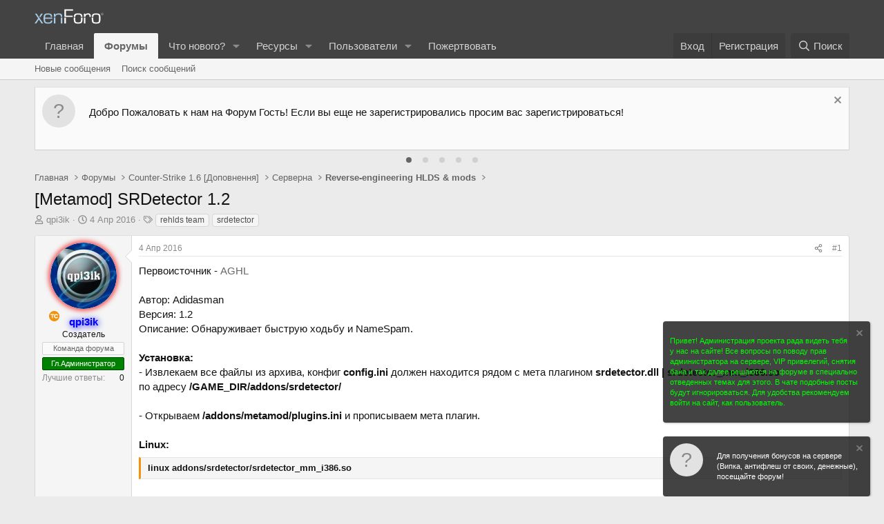

--- FILE ---
content_type: text/html; charset=utf-8
request_url: https://fivestars.pro/threads/metamod-srdetector-1-2.332/
body_size: 23487
content:
<!DOCTYPE html>
<html id="XF" lang="ru-RU" dir="LTR"
	data-xf="2.3"
	data-app="public"
	
	
	data-template="thread_view"
	data-container-key="node-44"
	data-content-key="thread-332"
	data-logged-in="false"
	data-cookie-prefix="xf_"
	data-csrf="1769606493,335a21491f8028b7223f05c57fc7b6b6"
	class="has-no-js template-thread_view"
	 data-run-jobs="">
<head>
	
	
	

	<meta charset="utf-8" />
	<title>[Metamod] SRDetector 1.2 | Five STARS servers  ★★★★★</title>
	<link rel="manifest" href="/webmanifest.php">

	<meta http-equiv="X-UA-Compatible" content="IE=Edge" />
	<meta name="viewport" content="width=device-width, initial-scale=1, viewport-fit=cover">

	
		<meta name="theme-color" content="#434343" />
	

	<meta name="apple-mobile-web-app-title" content="Five STARS servers">
	

	
		
		<meta name="description" content="Первоисточник - AGHL

Автор: Adidasman
Версия: 1.2
Описание: Обнаруживает быструю ходьбу и NameSpam.

Установка:
- Извлекаем все файлы из архива, конфиг..." />
		<meta property="og:description" content="Первоисточник - AGHL

Автор: Adidasman
Версия: 1.2
Описание: Обнаруживает быструю ходьбу и NameSpam.

Установка:
- Извлекаем все файлы из архива, конфиг config.ini должен находится рядом с мета плагином srdetector.dll | srdetector_mm_i386.so
по адресу /GAME_DIR/addons/srdetector/

- Открываем..." />
		<meta property="twitter:description" content="Первоисточник - AGHL

Автор: Adidasman
Версия: 1.2
Описание: Обнаруживает быструю ходьбу и NameSpam.

Установка:
- Извлекаем все файлы из архива, конфиг config.ini должен находится рядом с мета..." />
	
	
		<meta property="og:url" content="http://fivestars.pro/threads/metamod-srdetector-1-2.332/" />
	
		<link rel="canonical" href="http://fivestars.pro/threads/metamod-srdetector-1-2.332/" />
	

	
		
	
	
	<meta property="og:site_name" content="Five STARS servers  ★★★★★" />


	
	
		
	
	
	<meta property="og:type" content="website" />


	
	
		
	
	
	
		<meta property="og:title" content="[Metamod] SRDetector 1.2" />
		<meta property="twitter:title" content="[Metamod] SRDetector 1.2" />
	


	
	
	
	

	
	
	
	

	<link rel="stylesheet" href="/css.php?css=public%3Anormalize.css%2Cpublic%3Afa.css%2Cpublic%3Acore.less%2Cpublic%3Aapp.less&amp;s=2&amp;l=3&amp;d=1763662373&amp;k=ea51f44bc366997dfd2a245e0006363c63dcffa0" />

	<link rel="stylesheet" href="/css.php?css=public%3ACMTV_Code_Prism_plugins.less%2Cpublic%3ACMTV_Code_code_block.less%2Cpublic%3ACMTV_QT_questions_only_forums.less%2Cpublic%3ACMTV_QT_thread_view.less%2Cpublic%3Aattachments.less%2Cpublic%3Abb_code.less%2Cpublic%3Acarousel.less%2Cpublic%3Amessage.less%2Cpublic%3Anotices.less%2Cpublic%3Ashare_controls.less%2Cpublic%3Asvg_forumuserstatus.less%2Cpublic%3Axp_vb.less%2Cpublic%3Aextra.less&amp;s=2&amp;l=3&amp;d=1763662373&amp;k=c44d99f590f69d8fd8ad4f62f9e791f63e92cf2e" />




	
		<script src="/js/xf/preamble.min.js?_v=6c8129e6"></script>
	

	
	<script src="/js/vendor/vendor-compiled.js?_v=6c8129e6" defer></script>
	<script src="/js/xf/core-compiled.js?_v=6c8129e6" defer></script>

	<script>
		XF.ready(() =>
		{
			XF.extendObject(true, XF.config, {
				// 
				userId: 0,
				enablePush: true,
				pushAppServerKey: 'BA2jKdOURmFh3GIhnE5q784nm66WdPXJ9SPdMKrQQOPBtvGrdMi7lKQESPVZJ8ljgyhYKTeS1k3baPMEmjNfbrs=',
				url: {
					fullBase: 'https://fivestars.pro/',
					basePath: '/',
					css: '/css.php?css=__SENTINEL__&s=2&l=3&d=1763662373',
					js: '/js/__SENTINEL__?_v=6c8129e6',
					icon: '/data/local/icons/__VARIANT__.svg?v=1763662375#__NAME__',
					iconInline: '/styles/fa/__VARIANT__/__NAME__.svg?v=5.15.3',
					keepAlive: '/login/keep-alive'
				},
				cookie: {
					path: '/',
					domain: '',
					prefix: 'xf_',
					secure: true,
					consentMode: 'disabled',
					consented: ["optional","_third_party"]
				},
				cacheKey: 'f3ed7234243583f554e27d349fe769c5',
				csrf: '1769606493,335a21491f8028b7223f05c57fc7b6b6',
				js: {"\/js\/xf\/code_block-compiled.js?_v=6c8129e6":true,"\/js\/CMTV\/Code\/vendor\/prism-plugins\/line-numbers.min.js?_v=6c8129e6":true,"\/js\/CMTV\/Code\/vendor\/prism-plugins\/line-highlight.min.js?_v=6c8129e6":true,"\/js\/CMTV\/Code\/code-block.min.js?_v=6c8129e6":true,"\/js\/CMTV\/Code\/code-block-actions.min.js?_v=6c8129e6":true,"\/js\/CMTV\/Code\/code-block-resizer.min.js?_v=6c8129e6":true,"\/js\/xf\/carousel-compiled.js?_v=6c8129e6":true,"\/js\/xf\/carousel.min.js?_v=6c8129e6":true},
				fullJs: false,
				css: {"public:CMTV_Code_Prism_plugins.less":true,"public:CMTV_Code_code_block.less":true,"public:CMTV_QT_questions_only_forums.less":true,"public:CMTV_QT_thread_view.less":true,"public:attachments.less":true,"public:bb_code.less":true,"public:carousel.less":true,"public:message.less":true,"public:notices.less":true,"public:share_controls.less":true,"public:svg_forumuserstatus.less":true,"public:xp_vb.less":true,"public:extra.less":true},
				time: {
					now: 1769606493,
					today: 1769558400,
					todayDow: 3,
					tomorrow: 1769644800,
					yesterday: 1769472000,
					week: 1769040000,
					month: 1767225600,
					year: 1767225600
				},
				style: {
					light: '',
					dark: '',
					defaultColorScheme: 'light'
				},
				borderSizeFeature: '3px',
				fontAwesomeWeight: 'r',
				enableRtnProtect: true,
				
				enableFormSubmitSticky: true,
				imageOptimization: '0',
				imageOptimizationQuality: 0.85,
				uploadMaxFilesize: 52428800,
				uploadMaxWidth: 0,
				uploadMaxHeight: 0,
				allowedVideoExtensions: ["m4v","mov","mp4","mp4v","mpeg","mpg","ogv","webm"],
				allowedAudioExtensions: ["mp3","opus","ogg","wav"],
				shortcodeToEmoji: true,
				visitorCounts: {
					conversations_unread: '0',
					alerts_unviewed: '0',
					total_unread: '0',
					title_count: true,
					icon_indicator: true
				},
				jsMt: {"xf\/action.js":"0c3f7599","xf\/embed.js":"a48bff11","xf\/form.js":"a48bff11","xf\/structure.js":"76317de0","xf\/tooltip.js":"6627d2d0"},
				jsState: {},
				publicMetadataLogoUrl: '',
				publicPushBadgeUrl: 'https://fivestars.pro/styles/default/xenforo/bell.png'
			})

			XF.extendObject(XF.phrases, {
				// 
similar_threads: "Similar threads",

CMTV_Code_copied: "Код скопирован в буфер обмена.",
				date_x_at_time_y:     "{date} в {time}",
				day_x_at_time_y:      "{day} в {time}",
				yesterday_at_x:       "Вчера в {time}",
				x_minutes_ago:        "{minutes} мин. назад",
				one_minute_ago:       "1 минуту назад",
				a_moment_ago:         "Только что",
				today_at_x:           "Сегодня в {time}",
				in_a_moment:          "В настоящее время",
				in_a_minute:          "Менее минуты назад",
				in_x_minutes:         "Через {minutes} мин.",
				later_today_at_x:     "Сегодня в {time}",
				tomorrow_at_x:        "Завтра в {time}",
				short_date_x_minutes: "{minutes}m",
				short_date_x_hours:   "{hours}h",
				short_date_x_days:    "{days}d",

				day0: "Воскресенье",
				day1: "Понедельник",
				day2: "Вторник",
				day3: "Среда",
				day4: "Четверг",
				day5: "Пятница",
				day6: "Суббота",

				dayShort0: "Вос",
				dayShort1: "Пон",
				dayShort2: "Вто",
				dayShort3: "Сре",
				dayShort4: "Чет",
				dayShort5: "Пят",
				dayShort6: "Суб",

				month0: "Январь",
				month1: "Февраль",
				month2: "Март",
				month3: "Апрель",
				month4: "Май",
				month5: "Июнь",
				month6: "Июль",
				month7: "Август",
				month8: "Сентябрь",
				month9: "Октябрь",
				month10: "Ноябрь",
				month11: "Декабрь",

				active_user_changed_reload_page: "Ваша сессия истекла. Перезагрузите страницу.",
				server_did_not_respond_in_time_try_again: "Сервер не ответил вовремя. Пожалуйста, попробуйте снова.",
				oops_we_ran_into_some_problems: "Упс! Мы столкнулись с некоторыми проблемами.",
				oops_we_ran_into_some_problems_more_details_console: "Упс! Мы столкнулись с некоторыми проблемами. Пожалуйста, попробуйте позже. Более детальную информацию об ошибке Вы можете посмотреть в консоли браузера.",
				file_too_large_to_upload: "Файл слишком большой для загрузки.",
				uploaded_file_is_too_large_for_server_to_process: "Загруженный файл слишком большой для обработки сервером.",
				files_being_uploaded_are_you_sure: "Файлы все ещё загружаются. Вы действительно хотите отправить эту форму?",
				attach: "Прикрепить файлы",
				rich_text_box: "Текстовое поле с поддержкой форматирования",
				close: "Закрыть",
				link_copied_to_clipboard: "Ссылка скопирована в буфер обмена.",
				text_copied_to_clipboard: "Скопировано в буфер обмена",
				loading: "Загрузка…",
				you_have_exceeded_maximum_number_of_selectable_items: "You have exceeded the maximum number of selectable items.",

				processing: "Обработка",
				'processing...': "Обработка…",

				showing_x_of_y_items: "Показано {count} из {total} элементов",
				showing_all_items: "Показаны все элементы",
				no_items_to_display: "Нет элементов для отображения",

				number_button_up: "Увеличить",
				number_button_down: "Уменьшить",

				push_enable_notification_title: "Push-уведомления для сайта Five STARS servers  ★★★★★ успешно активированы",
				push_enable_notification_body: "Спасибо за активацию push-уведомлений!",

				pull_down_to_refresh: "Pull down to refresh",
				release_to_refresh: "Release to refresh",
				refreshing: "Refreshing…"
			})
		})
	</script>

	<script src="/js/xf/code_block-compiled.js?_v=6c8129e6" defer></script>
<script src="/js/CMTV/Code/vendor/prism-plugins/line-numbers.min.js?_v=6c8129e6" defer></script>
<script src="/js/CMTV/Code/vendor/prism-plugins/line-highlight.min.js?_v=6c8129e6" defer></script>
<script src="/js/CMTV/Code/code-block.min.js?_v=6c8129e6" defer></script>
<script src="/js/CMTV/Code/code-block-actions.min.js?_v=6c8129e6" defer></script>
<script src="/js/CMTV/Code/code-block-resizer.min.js?_v=6c8129e6" defer></script>
<script src="/js/xf/carousel-compiled.js?_v=6c8129e6" defer></script>
<script src="/js/xf/carousel.min.js?_v=6c8129e6" defer></script>
<script>
XF.ready(() =>
{

		XF.extendObject(XF.phrases, {
			next_slide: "Next slide",
			previous_slide: "Previous slide",
			go_to_slide_x: "Go to slide #%d"
		});
	
})
</script>



	

	
	<script async src="https://www.googletagmanager.com/gtag/js?id=UA-69843342-1"></script>
	<script>
		window.dataLayer = window.dataLayer || [];
		function gtag(){dataLayer.push(arguments);}
		gtag('js', new Date());
		gtag('config', 'UA-69843342-1', {
			// 
			
			
		});
	</script>


</head>
<body data-template="thread_view">

<div class="p-pageWrapper" id="top">

	

	<header class="p-header" id="header">
		<div class="p-header-inner">
			<div class="p-header-content">
				<div class="p-header-logo p-header-logo--image">
					<a href="http://fivestars.pro">
						

	

	
		
		

		
	

	

	<picture data-variations="{&quot;default&quot;:{&quot;1&quot;:&quot;\/styles\/default\/xenforo\/xenforo-logo.svg&quot;,&quot;2&quot;:null}}">
		
		
		

		

		<img src="/styles/default/xenforo/xenforo-logo.svg"  width="100" height="36" alt="Five STARS servers  ★★★★★"  />
	</picture>


					</a>
				</div>

				
			</div>
		</div>
	</header>

	
	

	
		<div class="p-navSticky p-navSticky--primary" data-xf-init="sticky-header">
			
		<nav class="p-nav">
			<div class="p-nav-inner">
				<button type="button" class="button button--plain p-nav-menuTrigger" data-xf-click="off-canvas" data-menu=".js-headerOffCanvasMenu" tabindex="0" aria-label="Меню"><span class="button-text">
					<i aria-hidden="true"></i>
				</span></button>

				<div class="p-nav-smallLogo">
					<a href="http://fivestars.pro">
						

	

	
		
		

		
	

	

	<picture data-variations="{&quot;default&quot;:{&quot;1&quot;:&quot;\/styles\/default\/xenforo\/xenforo-logo.svg&quot;,&quot;2&quot;:null}}">
		
		
		

		

		<img src="/styles/default/xenforo/xenforo-logo.svg"  width="100" height="36" alt="Five STARS servers  ★★★★★"  />
	</picture>


					</a>
				</div>

				<div class="p-nav-scroller hScroller" data-xf-init="h-scroller" data-auto-scroll=".p-navEl.is-selected">
					<div class="hScroller-scroll">
						<ul class="p-nav-list js-offCanvasNavSource">
							
								<li>
									
	<div class="p-navEl " >
	

		
	
	<a href="http://fivestars.pro"
	class="p-navEl-link "
	
	data-xf-key="1"
	data-nav-id="home">Главная</a>


		

		
	
	</div>

								</li>
							
								<li>
									
	<div class="p-navEl is-selected" data-has-children="true">
	

		
	
	<a href="/"
	class="p-navEl-link p-navEl-link--splitMenu "
	
	
	data-nav-id="forums">Форумы</a>


		<a data-xf-key="2"
			data-xf-click="menu"
			data-menu-pos-ref="< .p-navEl"
			class="p-navEl-splitTrigger"
			role="button"
			tabindex="0"
			aria-label="Toggle expanded"
			aria-expanded="false"
			aria-haspopup="true"></a>

		
	
		<div class="menu menu--structural" data-menu="menu" aria-hidden="true">
			<div class="menu-content">
				
					
	
	
	<a href="/whats-new/posts/"
	class="menu-linkRow u-indentDepth0 js-offCanvasCopy "
	
	
	data-nav-id="newPosts">Новые сообщения</a>

	

				
					
	
	
	<a href="/search/?type=post"
	class="menu-linkRow u-indentDepth0 js-offCanvasCopy "
	
	
	data-nav-id="searchForums">Поиск сообщений</a>

	

				
			</div>
		</div>
	
	</div>

								</li>
							
								<li>
									
	<div class="p-navEl " data-has-children="true">
	

		
	
	<a href="/whats-new/"
	class="p-navEl-link p-navEl-link--splitMenu "
	
	
	data-nav-id="whatsNew">Что нового?</a>


		<a data-xf-key="3"
			data-xf-click="menu"
			data-menu-pos-ref="< .p-navEl"
			class="p-navEl-splitTrigger"
			role="button"
			tabindex="0"
			aria-label="Toggle expanded"
			aria-expanded="false"
			aria-haspopup="true"></a>

		
	
		<div class="menu menu--structural" data-menu="menu" aria-hidden="true">
			<div class="menu-content">
				
					
	
	
	<a href="/featured/"
	class="menu-linkRow u-indentDepth0 js-offCanvasCopy "
	
	
	data-nav-id="featured">Featured content</a>

	

				
					
	
	
	<a href="/whats-new/posts/"
	class="menu-linkRow u-indentDepth0 js-offCanvasCopy "
	 rel="nofollow"
	
	data-nav-id="whatsNewPosts">Новые сообщения</a>

	

				
					
	
	
	<a href="/whats-new/resources/"
	class="menu-linkRow u-indentDepth0 js-offCanvasCopy "
	 rel="nofollow"
	
	data-nav-id="xfrmNewResources">Новые ресурсы</a>

	

				
					
	
	
	<a href="/whats-new/profile-posts/"
	class="menu-linkRow u-indentDepth0 js-offCanvasCopy "
	 rel="nofollow"
	
	data-nav-id="whatsNewProfilePosts">Новые сообщения профилей</a>

	

				
					
	
	
	<a href="/whats-new/latest-activity"
	class="menu-linkRow u-indentDepth0 js-offCanvasCopy "
	 rel="nofollow"
	
	data-nav-id="latestActivity">Последняя активность</a>

	

				
			</div>
		</div>
	
	</div>

								</li>
							
								<li>
									
	<div class="p-navEl " data-has-children="true">
	

		
	
	<a href="/resources/"
	class="p-navEl-link p-navEl-link--splitMenu "
	
	
	data-nav-id="xfrm">Ресурсы</a>


		<a data-xf-key="4"
			data-xf-click="menu"
			data-menu-pos-ref="< .p-navEl"
			class="p-navEl-splitTrigger"
			role="button"
			tabindex="0"
			aria-label="Toggle expanded"
			aria-expanded="false"
			aria-haspopup="true"></a>

		
	
		<div class="menu menu--structural" data-menu="menu" aria-hidden="true">
			<div class="menu-content">
				
					
	
	
	<a href="/resources/latest-reviews"
	class="menu-linkRow u-indentDepth0 js-offCanvasCopy "
	
	
	data-nav-id="xfrmLatestReviews">Последние отзывы</a>

	

				
					
	
	
	<a href="/search/?type=resource"
	class="menu-linkRow u-indentDepth0 js-offCanvasCopy "
	
	
	data-nav-id="xfrmSearchResources">Поиск ресурсов</a>

	

				
			</div>
		</div>
	
	</div>

								</li>
							
								<li>
									
	<div class="p-navEl " data-has-children="true">
	

		
	
	<a href="/members/"
	class="p-navEl-link p-navEl-link--splitMenu "
	
	
	data-nav-id="members">Пользователи</a>


		<a data-xf-key="5"
			data-xf-click="menu"
			data-menu-pos-ref="< .p-navEl"
			class="p-navEl-splitTrigger"
			role="button"
			tabindex="0"
			aria-label="Toggle expanded"
			aria-expanded="false"
			aria-haspopup="true"></a>

		
	
		<div class="menu menu--structural" data-menu="menu" aria-hidden="true">
			<div class="menu-content">
				
					
	
	
	<a href="/members/list/"
	class="menu-linkRow u-indentDepth0 js-offCanvasCopy "
	
	
	data-nav-id="registeredMembers">Зарегистрированные пользователи</a>

	

				
					
	
	
	<a href="/online/"
	class="menu-linkRow u-indentDepth0 js-offCanvasCopy "
	
	
	data-nav-id="currentVisitors">Текущие посетители</a>

	

				
					
	
	
	<a href="/whats-new/profile-posts/"
	class="menu-linkRow u-indentDepth0 js-offCanvasCopy "
	 rel="nofollow"
	
	data-nav-id="newProfilePosts">Новые сообщения профилей</a>

	

				
					
	
	
	<a href="/search/?type=profile_post"
	class="menu-linkRow u-indentDepth0 js-offCanvasCopy "
	
	
	data-nav-id="searchProfilePosts">Поиск сообщений профилей</a>

	

				
			</div>
		</div>
	
	</div>

								</li>
							
								<li>
									
	<div class="p-navEl " >
	

		
	
	<a href="/donate/"
	class="p-navEl-link "
	
	data-xf-key="6"
	data-nav-id="th_donate">Пожертвовать</a>


		

		
	
	</div>

								</li>
							
						</ul>
					</div>
				</div>

				<div class="p-nav-opposite">
					<div class="p-navgroup p-account p-navgroup--guest">
						
							<a href="/login/" class="p-navgroup-link p-navgroup-link--textual p-navgroup-link--logIn"
								data-xf-click="overlay" data-follow-redirects="on">
								<span class="p-navgroup-linkText">Вход</span>
							</a>
							
								<a href="/register/" class="p-navgroup-link p-navgroup-link--textual p-navgroup-link--register"
									data-xf-click="overlay" data-follow-redirects="on">
									<span class="p-navgroup-linkText">Регистрация</span>
								</a>
							
						
					</div>

					<div class="p-navgroup p-discovery">
						<a href="/whats-new/"
							class="p-navgroup-link p-navgroup-link--iconic p-navgroup-link--whatsnew"
							aria-label="Что нового?"
							title="Что нового?">
							<i aria-hidden="true"></i>
							<span class="p-navgroup-linkText">Что нового?</span>
						</a>

						
							
<a href="/search/"
								class="p-navgroup-link p-navgroup-link--iconic p-navgroup-link--search"
								data-xf-click="menu"
								data-xf-key="/"
								aria-label="Поиск"
								aria-expanded="false"
								aria-haspopup="true"
								title="Поиск">
								<i aria-hidden="true"></i>
								<span class="p-navgroup-linkText">Поиск</span>
							</a>
							<div class="menu menu--structural menu--wide" data-menu="menu" aria-hidden="true">
								<form action="/search/search" method="post"
									class="menu-content"
									data-xf-init="quick-search">

									<h3 class="menu-header">Поиск</h3>
									
									<div class="menu-row">
										
											<div class="inputGroup inputGroup--joined">
												<input type="text" class="input" name="keywords" data-acurl="/search/auto-complete" placeholder="Поиск…" aria-label="Поиск" data-menu-autofocus="true" />
												
			<select name="constraints" class="js-quickSearch-constraint input" aria-label="Search within">
				<option value="">Везде</option>
<option value="{&quot;search_type&quot;:&quot;post&quot;}">Темы</option>
<option value="{&quot;search_type&quot;:&quot;post&quot;,&quot;c&quot;:{&quot;nodes&quot;:[44],&quot;child_nodes&quot;:1}}">Этот форум</option>
<option value="{&quot;search_type&quot;:&quot;post&quot;,&quot;c&quot;:{&quot;thread&quot;:332}}">Эта тема</option>

			</select>
		
											</div>
										
									</div>

									
									<div class="menu-row">
										<label class="iconic"><input type="checkbox"  name="c[title_only]" value="1" /><i aria-hidden="true"></i><span class="iconic-label">Искать только в заголовках

													
													<span tabindex="0" role="button"
														data-xf-init="tooltip" data-trigger="hover focus click" title="Также будет выполнен поиск по тегам">

														<i class="fa--xf far fa-question-circle  u-muted u-smaller"><svg xmlns="http://www.w3.org/2000/svg" role="img" ><title>Примечание</title><use href="/data/local/icons/regular.svg?v=1763662375#question-circle"></use></svg></i>
													</span></span></label>

									</div>
									
									<div class="menu-row">
										<div class="inputGroup">
											<span class="inputGroup-text" id="ctrl_search_menu_by_member">От:</span>
											<input type="text" class="input" name="c[users]" data-xf-init="auto-complete" placeholder="Пользователь" aria-labelledby="ctrl_search_menu_by_member" />
										</div>
									</div>
									<div class="menu-footer">
									<span class="menu-footer-controls">
										<button type="submit" class="button button--icon button--icon--search button--primary"><i class="fa--xf far fa-search "><svg xmlns="http://www.w3.org/2000/svg" role="img" aria-hidden="true" ><use href="/data/local/icons/regular.svg?v=1763662375#search"></use></svg></i><span class="button-text">Поиск</span></button>
										<button type="submit" class="button " name="from_search_menu"><span class="button-text">Расширенный поиск…</span></button>
									</span>
									</div>

									<input type="hidden" name="_xfToken" value="1769606493,335a21491f8028b7223f05c57fc7b6b6" />
								</form>
							</div>
						
					</div>
				</div>
			</div>
		</nav>
	
		</div>
		
		
			<div class="p-sectionLinks">
				<div class="p-sectionLinks-inner hScroller" data-xf-init="h-scroller">
					<div class="hScroller-scroll">
						<ul class="p-sectionLinks-list">
							
								<li>
									
	<div class="p-navEl " >
	

		
	
	<a href="/whats-new/posts/"
	class="p-navEl-link "
	
	data-xf-key="alt+1"
	data-nav-id="newPosts">Новые сообщения</a>


		

		
	
	</div>

								</li>
							
								<li>
									
	<div class="p-navEl " >
	

		
	
	<a href="/search/?type=post"
	class="p-navEl-link "
	
	data-xf-key="alt+2"
	data-nav-id="searchForums">Поиск сообщений</a>


		

		
	
	</div>

								</li>
							
						</ul>
					</div>
				</div>
			</div>
			
	
		

	<div class="offCanvasMenu offCanvasMenu--nav js-headerOffCanvasMenu" data-menu="menu" aria-hidden="true" data-ocm-builder="navigation">
		<div class="offCanvasMenu-backdrop" data-menu-close="true"></div>
		<div class="offCanvasMenu-content">
			<div class="offCanvasMenu-header">
				Меню
				<a class="offCanvasMenu-closer" data-menu-close="true" role="button" tabindex="0" aria-label="Закрыть"></a>
			</div>
			
				<div class="p-offCanvasRegisterLink">
					<div class="offCanvasMenu-linkHolder">
						<a href="/login/" class="offCanvasMenu-link" data-xf-click="overlay" data-menu-close="true">
							Вход
						</a>
					</div>
					<hr class="offCanvasMenu-separator" />
					
						<div class="offCanvasMenu-linkHolder">
							<a href="/register/" class="offCanvasMenu-link" data-xf-click="overlay" data-menu-close="true">
								Регистрация
							</a>
						</div>
						<hr class="offCanvasMenu-separator" />
					
				</div>
			
			<div class="js-offCanvasNavTarget"></div>
			<div class="offCanvasMenu-installBanner js-installPromptContainer" style="display: none;" data-xf-init="install-prompt">
				<div class="offCanvasMenu-installBanner-header">Приложение</div>
				<button type="button" class="button js-installPromptButton"><span class="button-text">Установить</span></button>
				<template class="js-installTemplateIOS">
					<div class="js-installTemplateContent">
						<div class="overlay-title">How to install the app on iOS</div>
						<div class="block-body">
							<div class="block-row">
								<p>
									Follow along with the video below to see how to install our site as a web app on your home screen.
								</p>
								<p style="text-align: center">
									<video src="/styles/default/xenforo/add_to_home.mp4"
										width="280" height="480" autoplay loop muted playsinline></video>
								</p>
								<p>
									<small><strong>Примечание:</strong> This feature may not be available in some browsers.</small>
								</p>
							</div>
						</div>
					</div>
				</template>
			</div>
		</div>
	</div>

	<div class="p-body">
		<div class="p-body-inner">
			<!--XF:EXTRA_OUTPUT-->

			

			
				
	
		
		
			
	

	
	

	

		

		<ul class="notices notices--scrolling notices--isMulti js-notices"
			data-xf-init="notices"
			data-type="scrolling"
			data-scroll-interval="6">

			
				
	<li class="notice js-notice notice--primary notice--hasImage"
		data-notice-id="1"
		data-delay-duration="0"
		data-display-duration="0"
		data-auto-dismiss=""
		data-visibility="">

		
			<div class="notice-image"><span class="avatar avatar--s avatar--default avatar--default--text" data-user-id="0">
			<span class="avatar-u0-s"></span> 
		</span></div>
		
		<div class="notice-content">
			
				<a href="/account/dismiss-notice?notice_id=1" class="notice-dismiss js-noticeDismiss" data-xf-init="tooltip" title="Скрыть объявление"></a>
			
			<p>Добро Пожаловать к нам на Форум Гость! Если вы еще не зарегистрировались просим вас зарегистрироваться!</p>
		</div>
	</li>

			
				
	<li class="notice js-notice notice--primary notice--hasImage"
		data-notice-id="13"
		data-delay-duration="0"
		data-display-duration="0"
		data-auto-dismiss=""
		data-visibility="">

		
			<div class="notice-image"><span class="avatar avatar--s avatar--default avatar--default--text" data-user-id="0">
			<span class="avatar-u0-s"></span> 
		</span></div>
		
		<div class="notice-content">
			
				<a href="/account/dismiss-notice?notice_id=13" class="notice-dismiss js-noticeDismiss" data-xf-init="tooltip" title="Скрыть объявление"></a>
			
			<p>Для того что бы скачивать с нашего форума, нужно зарегистрироватся!</p>
		</div>
	</li>

			
				
	<li class="notice js-notice notice--primary"
		data-notice-id="14"
		data-delay-duration="0"
		data-display-duration="0"
		data-auto-dismiss=""
		data-visibility="">

		
		<div class="notice-content">
			
				<a href="/account/dismiss-notice?notice_id=14" class="notice-dismiss js-noticeDismiss" data-xf-init="tooltip" title="Скрыть объявление"></a>
			
			<center><a href='https://1game.com.ua/?ref=5819' target='_blank'><img src='https://1game.com.ua/images/banners/banner1.gif'></a></center>
		</div>
	</li>

			
				
	<li class="notice js-notice notice--primary"
		data-notice-id="15"
		data-delay-duration="0"
		data-display-duration="0"
		data-auto-dismiss=""
		data-visibility="">

		
		<div class="notice-content">
			
				<a href="/account/dismiss-notice?notice_id=15" class="notice-dismiss js-noticeDismiss" data-xf-init="tooltip" title="Скрыть объявление"></a>
			
			<center><a href="https://www.fivestars.pro/downloads/client.php" class="btn_download">Скачати Counter-Strike 1.6 by Five STARS</a>



<style>



.btn_download {



    display: flex;



    margin: 0 0 30px;



    animation: 1s linear 0s normal none infinite running bar-animation;



    border-radius: 4px;



    width: 193px;



    height: 40px;



    background-color: #46cd44;



    font-weight: bold;



    align-items: center;



    justify-content: center;



    font-size: 15px;



    color: #FFF;



    text-align: center;



    text-shadow: 0 -1px 0 rgba(0, 0, 0, 0.25);



    filter: progid:DXImageTransform.Microsoft.gradient(startColorstr='#ff149bdf',endColorstr='#ff0480be',GradientType=0);



    -webkit-box-shadow: inset 0 -1px 0 rgba(0, 0, 0, 0.15);



    -moz-box-shadow: inset 0 -1px 0 rgba(0,0,0,0.15);



    box-shadow: inset 0 -1px 0 rgba(0, 0, 0, 0.15);



    -webkit-box-sizing: border-box;



    -moz-box-sizing: border-box;



    box-sizing: border-box;



    transition: width .6s ease, transform .3s;



    background-size: 1rem 1rem;



    background-image: -webkit-gradient(linear,0 100%,100% 0,color-stop(0.25,rgba(255, 255, 255, 0.15)),color-stop(0.25,rgba(0, 0, 0, 0)),color-stop(0.5,rgba(0, 0, 0, 0)),color-stop(0.5,rgba(255, 255, 255, 0.15)),color-stop(0.75,rgba(255, 255, 255, 0.15)),color-stop(0.75,rgba(0, 0, 0, 0)),to(rgba(0, 0, 0, 0)));



    background-image: -webkit-linear-gradient(45deg,rgba(255, 255, 255, 0.15) 25%,rgba(0, 0, 0, 0) 25%,rgba(0, 0, 0, 0) 50%,rgba(255, 255, 255, 0.15) 50%,rgba(255, 255, 255, 0.15) 75%,rgba(0, 0, 0, 0) 75%,rgba(0, 0, 0, 0));



    background-image: -moz-linear-gradient(45deg,rgba(255, 255, 255, 0.15) 25%,rgba(0, 0, 0, 0) 25%,rgba(0, 0, 0, 0) 50%,rgba(255, 255, 255, 0.15) 50%,rgba(255, 255, 255, 0.15) 75%,rgba(0, 0, 0, 0) 75%,rgba(0, 0, 0, 0));



    background-image: -o-linear-gradient(45deg,rgba(255, 255, 255, 0.15) 25%,rgba(0, 0, 0, 0) 25%,rgba(0, 0, 0, 0) 50%,rgba(255, 255, 255, 0.15) 50%,rgba(255, 255, 255, 0.15) 75%,rgba(0, 0, 0, 0) 75%,rgba(0, 0, 0, 0));



    background-image: linear-gradient(45deg,rgba(255, 255, 255, 0.15) 25%,rgba(0, 0, 0, 0) 25%,rgba(0, 0, 0, 0) 50%,rgba(255, 255, 255, 0.15) 50%,rgba(255, 255, 255, 0.15) 75%,rgba(0, 0, 0, 0) 75%,rgba(0, 0, 0, 0));



}



.btn_download:hover {



    color: #fff;



    text-decoration: none;



    transform: translateY(4px);



}



@keyframes bar-animation {



    from { background-position: 0rem; }



    to { background-position: 1rem; }



}



</style></center>
		</div>
	</li>

			
				
	<li class="notice js-notice notice--primary"
		data-notice-id="3"
		data-delay-duration="0"
		data-display-duration="0"
		data-auto-dismiss=""
		data-visibility="">

		
		<div class="notice-content">
			
				<a href="/account/dismiss-notice?notice_id=3" class="notice-dismiss js-noticeDismiss" data-xf-init="tooltip" title="Скрыть объявление"></a>
			
			<p>Цены на серверах: Админка 100 грн/мес Випка 50 грн/мес.</p>
		</div>
	</li>

			
		</ul>
	

			

			
			
	
		<ul class="p-breadcrumbs "
			itemscope itemtype="https://schema.org/BreadcrumbList">
			
				

				
				

				
					
					
	<li itemprop="itemListElement" itemscope itemtype="https://schema.org/ListItem">
		<a href="http://fivestars.pro" itemprop="item">
			<span itemprop="name">Главная</span>
		</a>
		<meta itemprop="position" content="1" />
	</li>

				

				
					
					
	<li itemprop="itemListElement" itemscope itemtype="https://schema.org/ListItem">
		<a href="/" itemprop="item">
			<span itemprop="name">Форумы</span>
		</a>
		<meta itemprop="position" content="2" />
	</li>

				
				
					
					
	<li itemprop="itemListElement" itemscope itemtype="https://schema.org/ListItem">
		<a href="/#counter-strike-1-6-%D0%94%D0%BE%D0%BF%D0%BE%D0%B2%D0%BD%D0%B5%D0%BD%D0%BD%D1%8F.17" itemprop="item">
			<span itemprop="name">Counter-Strike 1.6 [Доповнення]</span>
		</a>
		<meta itemprop="position" content="3" />
	</li>

				
					
					
	<li itemprop="itemListElement" itemscope itemtype="https://schema.org/ListItem">
		<a href="/forums/%D0%A1%D0%B5%D1%80%D0%B2%D0%B5%D1%80%D0%BD%D0%B0.19/" itemprop="item">
			<span itemprop="name">Серверна</span>
		</a>
		<meta itemprop="position" content="4" />
	</li>

				
					
					
	<li itemprop="itemListElement" itemscope itemtype="https://schema.org/ListItem">
		<a href="/forums/reverse-engineering-hlds-mods.44/" itemprop="item">
			<span itemprop="name">Reverse-engineering HLDS &amp; mods</span>
		</a>
		<meta itemprop="position" content="5" />
	</li>

				
			
		</ul>
	

			



			
	<noscript class="js-jsWarning"><div class="blockMessage blockMessage--important blockMessage--iconic u-noJsOnly">JavaScript отключён. Чтобы полноценно использовать наш сайт, включите JavaScript в своём браузере.</div></noscript>

			
	<div class="blockMessage blockMessage--important blockMessage--iconic js-browserWarning" style="display: none">Вы используете устаревший браузер. Этот и другие сайты могут отображаться в нём некорректно.<br />Вам необходимо обновить браузер или попробовать использовать <a href="https://www.google.com/chrome/" target="_blank" rel="noopener">другой</a>.</div>


			
				
	<div class="p-body-header">

					
						
							<div class="p-title ">
								
									
										<h1 class="p-title-value">


	
[Metamod] SRDetector 1.2</h1>
									
									
								
							</div>
						

						
							<div class="p-description">
	<ul class="listInline listInline--bullet">
		<li>
			<i class="fa--xf far fa-user "><svg xmlns="http://www.w3.org/2000/svg" role="img" ><title>Автор темы</title><use href="/data/local/icons/regular.svg?v=1763662375#user"></use></svg></i>
			<span class="u-srOnly">Автор темы</span>

			<a href="/qpi3ik/" class="username  u-concealed" dir="auto" data-user-id="1" data-xf-init="member-tooltip"><span class="username--staff username--moderator username--admin">qpi3ik</span></a>
		</li>
		<li>
			<i class="fa--xf far fa-clock "><svg xmlns="http://www.w3.org/2000/svg" role="img" ><title>Дата начала</title><use href="/data/local/icons/regular.svg?v=1763662375#clock"></use></svg></i>
			<span class="u-srOnly">Дата начала</span>

			<a href="/threads/metamod-srdetector-1-2.332/" class="u-concealed"><time  class="u-dt" dir="auto" datetime="2016-04-04T04:48:02+0100" data-timestamp="1459741682" data-date="4 Апр 2016" data-time="04:48" data-short="Апр &#039;16" title="4 Апр 2016 в 04:48">4 Апр 2016</time></a>
		</li>
		
		
			<li>
				

	

	<dl class="tagList tagList--thread-332 ">
		<dt>
			
				
		<i class="fa--xf far fa-tags "><svg xmlns="http://www.w3.org/2000/svg" role="img" ><title>Теги</title><use href="/data/local/icons/regular.svg?v=1763662375#tags"></use></svg></i>
		<span class="u-srOnly">Теги</span>
	
			
		</dt>
		<dd>
			<span class="js-tagList">
				
					
						<a href="/tags/rehlds-team/" class="tagItem tagItem--tag_rehlds-team" dir="auto">
							rehlds team
						</a>
					
						<a href="/tags/srdetector/" class="tagItem tagItem--tag_srdetector" dir="auto">
							srdetector
						</a>
					
				
			</span>
		</dd>
	</dl>


			</li>
		
	</ul>
</div>
						
					
				</div>
			

			<div class="p-body-main  ">
				
				<div class="p-body-contentCol"></div>
				

				

				<div class="p-body-content">
					
					

<div class="p-body-pageContent">










	
	
	
		
	
	
	


	
	
	
		
	
	
	


	
	
		
	
	
	


	
	



	






	



	



	









	

	
		
	



















<div class="block block--messages" data-xf-init="" data-type="post" data-href="/inline-mod/" data-search-target="*">

	<span class="u-anchorTarget" id="posts"></span>

	
		
	

	

	<div class="block-outer"></div>

	

	
		
	<div class="block-outer js-threadStatusField"></div>

	

	<div class="block-container lbContainer"
		data-xf-init="lightbox select-to-quote"
		data-message-selector=".js-post"
		data-lb-id="thread-332"
		data-lb-universal="0">

		<div class="block-body js-replyNewMessageContainer">
			
				

					

					
						

	
	

	

	
	<article class="message  message--post js-post js-inlineModContainer  "
		data-author="qpi3ik"
		data-content="post-1943"
		id="js-post-1943"
		>

		

		<span class="u-anchorTarget" id="post-1943"></span>

		
			<div class="message-inner">
				
					<div class="message-cell message-cell--user">
						

	<section class="message-user"
		
		
		>

		

		<div class="message-avatar message-avatar--offline">
			<div class="message-avatar-wrapper">
				<a href="/qpi3ik/" class="avatar avatar--m" data-user-id="1" data-xf-init="member-tooltip">
			<img src="/data/avatars/m/0/1.jpg?1438379949" srcset="/data/avatars/l/0/1.jpg?1438379949 2x" alt="qpi3ik" class="avatar-u1-m" width="96" height="96" loading="lazy" /> 
		</a>
				
				
					<span class="message-avatar-offline" tabindex="0" data-xf-init="tooltip" data-trigger="auto" title="Сейчас оффлайн"></span>	
				
				
					
	
		<div class="svg-topic-starter round" data-xf-init="tooltip" title="Topic Starter"></div>
	

				
			</div>
		</div>
		<div class="message-userDetails">
			<h4 class="message-name"><a href="/qpi3ik/" class="username " dir="auto" data-user-id="1" data-xf-init="member-tooltip"><span class="username--style3 username--staff username--moderator username--admin">qpi3ik</span></a></h4>
			<h5 class="userTitle message-userTitle" dir="auto">Создатель</h5>
			<div class="userBanner userBanner--staff message-userBanner" dir="auto"><span class="userBanner-before"></span><strong>Команда форума</strong><span class="userBanner-after"></span></div>
<div class="userBanner userBanner userBanner--green message-userBanner"><span class="userBanner-before"></span><strong>Гл.Администратор</strong><span class="userBanner-after"></span></div>
		</div>
		
			
			
				<div class="message-userExtras">
				
					
					


	<dl class="pairs pairs--justified">
		<dt>Лучшие ответы</dt>
		<dd>0</dd>
	</dl>

					
					
					
					
					
					
					
				
				</div>
			
		
		<span class="message-userArrow"></span>
	</section>

					</div>
				

				
					<div class="message-cell message-cell--main">
					
						<div class="message-main js-quickEditTarget">

							
								

	

	<header class="message-attribution message-attribution--split">
		<ul class="message-attribution-main listInline ">
			
			
			<li class="u-concealed">
				<a href="/threads/metamod-srdetector-1-2.332/post-1943" rel="nofollow" >
					<time  class="u-dt" dir="auto" datetime="2016-04-04T04:48:02+0100" data-timestamp="1459741682" data-date="4 Апр 2016" data-time="04:48" data-short="Апр &#039;16" title="4 Апр 2016 в 04:48">4 Апр 2016</time>
				</a>
			</li>
			
		</ul>

		<ul class="message-attribution-opposite message-attribution-opposite--list ">
			
			<li>
				<a href="/threads/metamod-srdetector-1-2.332/post-1943"
					class="message-attribution-gadget"
					data-xf-init="share-tooltip"
					data-href="/posts/1943/share"
					aria-label="Поделиться"
					rel="nofollow">
					<i class="fa--xf far fa-share-alt "><svg xmlns="http://www.w3.org/2000/svg" role="img" aria-hidden="true" ><use href="/data/local/icons/regular.svg?v=1763662375#share-alt"></use></svg></i>
				</a>
			</li>
			
				<li class="u-hidden js-embedCopy">
					
	<a href="javascript:"
		data-xf-init="copy-to-clipboard"
		data-copy-text="&lt;div class=&quot;js-xf-embed&quot; data-url=&quot;http://fivestars.pro&quot; data-content=&quot;post-1943&quot;&gt;&lt;/div&gt;&lt;script defer src=&quot;http://fivestars.pro/js/xf/external_embed.js?_v=6c8129e6&quot;&gt;&lt;/script&gt;"
		data-success="Embed code HTML copied to clipboard."
		class="">
		<i class="fa--xf far fa-code "><svg xmlns="http://www.w3.org/2000/svg" role="img" aria-hidden="true" ><use href="/data/local/icons/regular.svg?v=1763662375#code"></use></svg></i>
	</a>

				</li>
			
			
			
				<li>
					<a href="/threads/metamod-srdetector-1-2.332/post-1943" rel="nofollow">
						#1
					</a>
				</li>
			
		</ul>
	</header>

							

							<div class="message-content js-messageContent">
							

								
									
	
	
	

								

								
									
	

	
<div class="message-userContent lbContainer js-lbContainer "
		data-lb-id="post-1943"
		data-lb-caption-desc="qpi3ik &middot; 4 Апр 2016 в 04:48">

		
			

	
		
	

		

		<article class="message-body js-selectToQuote">
			
				
			

			<div >
				
					<div class="bbWrapper">Первоисточник - <a href="http://hiderefer.me?http://aghl.ru/forum/viewtopic.php?f=19&amp;t=2350" target="_blank" class="link link--external" rel="noopener">AGHL</a><br />
<br />
Автор: Adidasman<br />
Версия: 1.2<br />
Описание: Обнаруживает быструю ходьбу и NameSpam.<br />
<br />
<b>Установка:</b><br />
- Извлекаем все файлы из архива, конфиг <b>config.ini</b> должен находится рядом с мета плагином <b>srdetector.dll | srdetector_mm_i386.so</b><br />
по адресу <b>/GAME_DIR/addons/srdetector/</b><br />
<br />
- Открываем <b>/addons/metamod/plugins.ini</b> и прописываем мета плагин.<br />
<br />
<b>Linux:<br />




<blockquote data-attributes="" data-quote="" data-source=""
	class="bbCodeBlock bbCodeBlock--expandable bbCodeBlock--quote js-expandWatch">
	
	<div class="bbCodeBlock-content">
		
		<div class="bbCodeBlock-expandContent js-expandContent ">
			linux addons/srdetector/srdetector_mm_i386.so
		</div>
		<div class="bbCodeBlock-expandLink js-expandLink"><a role="button" tabindex="0">Нажмите для раскрытия...</a></div>
	</div>
</blockquote></b><br />
<b><b>Windows:<br />




<blockquote data-attributes="" data-quote="" data-source=""
	class="bbCodeBlock bbCodeBlock--expandable bbCodeBlock--quote js-expandWatch">
	
	<div class="bbCodeBlock-content">
		
		<div class="bbCodeBlock-expandContent js-expandContent ">
			win32 addons\srdetector\srdetector.dll
		</div>
		<div class="bbCodeBlock-expandLink js-expandLink"><a role="button" tabindex="0">Нажмите для раскрытия...</a></div>
	</div>
</blockquote></b></b><br />
<b><b><b>Загрузка мета плагина:</b><br />
<b>Linux:<br />




<blockquote data-attributes="" data-quote="" data-source=""
	class="bbCodeBlock bbCodeBlock--expandable bbCodeBlock--quote js-expandWatch">
	
	<div class="bbCodeBlock-content">
		
		<div class="bbCodeBlock-expandContent js-expandContent ">
			meta load addons/srdetector/srdetector_mm_i386.so
		</div>
		<div class="bbCodeBlock-expandLink js-expandLink"><a role="button" tabindex="0">Нажмите для раскрытия...</a></div>
	</div>
</blockquote></b></b></b><br />
<b>Windows:<br />




<blockquote data-attributes="" data-quote="" data-source=""
	class="bbCodeBlock bbCodeBlock--expandable bbCodeBlock--quote js-expandWatch">
	
	<div class="bbCodeBlock-content">
		
		<div class="bbCodeBlock-expandContent js-expandContent ">
			meta load addons\srdetector\srdetector.dll
		</div>
		<div class="bbCodeBlock-expandLink js-expandLink"><a role="button" tabindex="0">Нажмите для раскрытия...</a></div>
	</div>
</blockquote></b><br />
<br />
<i>Примечание:</i><br />
- После загрузки мета плагина, требуется сделать restart или сменить карту.<br />
- Если у вас был загружен мета плагин и вы выгрузили для обновления, тогда повторной загрузки не требуется, мета плагин подгрузится сам после смены карты или restart.<br />
<br />
Выгрузка мета плагина:<br />




<blockquote data-attributes="" data-quote="" data-source=""
	class="bbCodeBlock bbCodeBlock--expandable bbCodeBlock--quote js-expandWatch">
	
	<div class="bbCodeBlock-content">
		
		<div class="bbCodeBlock-expandContent js-expandContent ">
			meta unload srd
		</div>
		<div class="bbCodeBlock-expandLink js-expandLink"><a role="button" tabindex="0">Нажмите для раскрытия...</a></div>
	</div>
</blockquote><i>Примечание</i>:<br />
- Если стоит модуль amxx <b>orpheu</b> версии <b>2.4</b> и выше, выгрузить мета плагин у вас не получится.<br />
<br />
<b>Настройки:<br />

	
	



	



	











<div class="bbCodeBlock bbCodeBlock--screenLimited bbCodeBlock--code language-php "
	 data-xf-init="CMTV-code-block" data-id="_xfUid-1-1769606493">
	
	<div class="bbCodeBlock-header">
		<div class="bbCodeBlock-title">
			<span title="">
				PHP:
			</span>
		</div>
		
		<div class="bbCodeBlock-actions">
			<i class="fa--xf far fa-expand-alt  action action--expand action--hidden"><svg xmlns="http://www.w3.org/2000/svg" role="img"  data-xf-init="tooltip" data-xf-click="CMTV-code-block-expand"><title>Расширять</title><use href="/data/local/icons/regular.svg?v=1763662375#expand-alt"></use></svg></i>
			
			<i class="fa--xf far fa-compress-alt  action action--collapse action--hidden"><svg xmlns="http://www.w3.org/2000/svg" role="img"  data-xf-init="tooltip" data-xf-click="CMTV-code-block-collapse"><title>Коллапс</title><use href="/data/local/icons/regular.svg?v=1763662375#compress-alt"></use></svg></i>
			
			<i class="fa--xf far fa-paste  action action--copy"><svg xmlns="http://www.w3.org/2000/svg" role="img"  data-xf-init="tooltip copy-to-clipboard" data-copy-target=".bbCodeBlock[data-id=_xfUid-1-1769606493] code" data-success="Код скопирован в буфер обмена."><title>Копировать</title><use href="/data/local/icons/regular.svg?v=1763662375#paste"></use></svg></i>
		</div>
	</div>
	
	<div class="bbCodeBlock-content" dir="ltr">
		<pre class="bbCodeCode line-numbers" dir="ltr" data-line="" data-xf-init="CMTV-code-block-extend" data-lang="php"><code>debug      0|3   Включить / выключить запись логов. (По умолчанию: 0)
punish_kill      0|1     Включить / выключить убийство при наказании. (По умолчанию: 1)
srd_enable      0|1     Включить / выключить Speed Run Detector. (По умолчанию: 1)
srd_warn      1|100   Сколько должно быть предупреждений у игрока, после чего будет наказание. (По умолчанию: 4)
srd_update      0.001|0.04   Как часто игрок воспроизводит звуки шагов. (По умолчанию: 0.003)
srd_reset      1.0|100.0   через какое время вычитать по одному предупреждению. (каждые N секунд) (По умолчанию: 5.0)
srd_debug      0|1   Логировать Предупреждения Speed Run, в файл лога. (если debug  &gt; 0 [бан] и если debug  &gt; 1 [бан и варнинг]) (По умолчанию: 1)
srd_ban      Строка бана при обнаружение Speed Run. (По умолчанию: amx_ban [userid] 1440 SpeedRun)
srd_new_enable      0|1   Включить / выключить Speed Run Detector New. (По умолчанию: 1)
srd_new_value      90|1000   Разница игрока в дистанции, с предыдущей проверки. (По умолчанию: 230)
srd_new_warn      1|100   Количество предупреждений, после чего будет наказание. (По умолчанию: 8)
srd_new_wait      0.1|100.0   через какое время сохранять предыдущую дистанцию. (По умолчанию: 0.5)
srd_new_reset      1.0|1000.0   через какое время вычитать по одному предупреждению. (каждые N секунд) (По умолчанию: 120.0)
srd_new_debug      0|1   Логировать Предупреждения Speed Run New, в файл лога. (если debug  &gt; 0 [бан] и если debug  &gt; 1 [бан и варнинг]) (По умолчанию: 1)
srd_new_ban      Строка бана при обнаружение Speed Run New. (По умолчанию: amx_ban [userid] 1440 SpeedRun)
ns_enable      0|1   Включить / выключить NameSpam. (По умолчанию: 1)
ns_type      0|1   Тип действий после обнаружения, 0 - Свой тип наказания и блокировка смены ника | 1 - Блокировать смену ника. (По умолчанию: 0)
ns_warn      2|100   Количество предупреждений, после чего будет наказание. (По умолчанию: 5)
ns_wait      1.0|100.0   Eсли игрок будет менять ник больше одного раза в N секунд, то получает предупреждение. (По умолчанию: 10.0)
ns_debug      0|1   Логировать Предупреждения NameSpam, в файл лога. (если debug  &gt; 0 [бан] и если debug  &gt; 1 [бан и варнинг]) (По умолчанию: 1)
ns_ban      Строка бана при обнаружение NameSpam. (По умолчанию: amx_ban [userid] 240 NameSpam)</code></pre>
	</div>
	
	<div class="bbCodeBlock-grip resizer--hidden" data-xf-init="CMTV-code-block-resizer">
		<i class="fa--xf far fa-grip-horizontal "><svg xmlns="http://www.w3.org/2000/svg" role="img" aria-hidden="true" ><use href="/data/local/icons/regular.svg?v=1763662375#grip-horizontal"></use></svg></i>
	</div>
</div></b><br />
<b>Консольные команды:</b><br />
- Изменяет моментально значение SETTING&#039;s, которые перечислены в конфиге.<br />
<b>srd_cvar - [команда] [значение]</b><br />




<blockquote data-attributes="" data-quote="" data-source=""
	class="bbCodeBlock bbCodeBlock--expandable bbCodeBlock--quote js-expandWatch">
	
	<div class="bbCodeBlock-content">
		
		<div class="bbCodeBlock-expandContent js-expandContent ">
			Пример: srd_cvar debug 0<br />
<br />
Имена SETTING&#039;s не чувствительны к регистру.
		</div>
		<div class="bbCodeBlock-expandLink js-expandLink"><a role="button" tabindex="0">Нажмите для раскрытия...</a></div>
	</div>
</blockquote>Поддерживаемые версии <b>HLDS</b> и <a href="https://github.com/dreamstalker/rehlds" target="_blank" class="link link--external" rel="noopener">ReHLDS</a> &gt;= 534.<br />


<div class="bbCodeSpoiler">
	<button type="button" class="button bbCodeSpoiler-button button--longText" data-xf-click="toggle" data-xf-init="tooltip" title="Нажмите для открытия или закрытия спойлера"><span class="button-text">

		<span>Спойлер: <span class="bbCodeSpoiler-button-title"> Изменения</span></span>
	</span></button>
	<div class="bbCodeSpoiler-content">
		<div class="bbCodeBlock bbCodeBlock--spoiler">
			<div class="bbCodeBlock-content"><b>- 1.2</b><br />
* Добавлен квар punish_kill.<br />
* Отвязка нового метода от старого.<br />
* Рефакторинг.<br />
<br />
<b>- 1.1</b><br />
* Исправлен квар srd_new_wait.<br />
* Исправлена выгрузка модуля.<br />
* Добавлено игнорирование ботов.<br />
<br />
<b>- 1.0</b><br />
* Полностью переписан код.<br />
* Код оптимизирован.<br />
* Добавлен новый детектед через дистанцию.<br />
* убраны квары, сделан конфиг, добавлено логирование в файл.<br />
* Мелкие фиксы по функционалу детектирования.</div>
		</div>
	</div>
</div></div>
				
			</div>

			<div class="js-selectToQuoteEnd">&nbsp;</div>
			
				
			
		</article>

		
			

	
		
	

		

		
			
	
		
		<section class="message-attachments">
			<h4 class="block-textHeader">Вложения</h4>
			<ul class="attachmentList">
				
					
						
	<li class="file file--linked">
		<a class="u-anchorTarget" id="attachment-318"></a>
		
			<a class="file-preview" href="/attachments/srdetector_1_2-rar.318/" target="_blank">
				<span class="file-typeIcon">
					<i class="fa--xf far fa-file-archive "><svg xmlns="http://www.w3.org/2000/svg" role="img" ><title>srdetector_1_2.rar</title><use href="/data/local/icons/regular.svg?v=1763662375#file-archive"></use></svg></i>
				</span>
			</a>
		

		<div class="file-content">
			<div class="file-info">
				<span class="file-name" title="srdetector_1_2.rar">srdetector_1_2.rar</span>
				<div class="file-meta">
					85,7 KB
					
					&middot; Просмотры: 1
					
				</div>
			</div>
		</div>
	</li>

					
				
			</ul>
		</section>
	

		
	</div>

								

								
									
	

	

								

								
									
	

								

							
							</div>

							
								
	

	<footer class="message-footer">
		

		

		<div class="reactionsBar js-reactionsList ">
			
		</div>

		<div class="js-historyTarget message-historyTarget toggleTarget" data-href="trigger-href"></div>
	</footer>

							
						</div>

					
					</div>
				
			</div>
		
	</article>

	
	

					

					

				
			
		</div>
	</div>

	
		<div class="block-outer block-outer--after">
			
				

				
				
					<div class="block-outer-opposite">
						
							<a href="/login/" class="button button--link button--wrap" data-xf-click="overlay"><span class="button-text">
								Войдите или зарегистрируйтесь для ответа.
							</span></a>
						
					</div>
				
			
		</div>
	

	
	

</div>


	



	



	












	



	



	

<div class="blockMessage blockMessage--none">
	

	

	
		

		<div class="shareButtons shareButtons--iconic" data-xf-init="share-buttons" data-page-url="" data-page-title="" data-page-desc="" data-page-image="">
			<span class="u-anchorTarget" id="_xfUid-2-1769606493"></span>

			
				<span class="shareButtons-label">Поделиться:</span>
			

			<div class="shareButtons-buttons">
				
					
	
	
		<a class="shareButtons-button shareButtons-button--brand shareButtons-button--vk" data-href="https://vk.com/share.php?url={url}&title={title}">
			<i class="fa--xf fab fa-vk fa-fw "><svg xmlns="http://www.w3.org/2000/svg" role="img" aria-hidden="true" ><use href="/data/local/icons/brands.svg?v=1763662375#vk"></use></svg></i>
			<span>Vkontakte</span>
		</a>
	

	
		<a class="shareButtons-button shareButtons-button--brand shareButtons-button--ok" data-href="https://connect.ok.ru/dk?st.cmd=WidgetSharePreview&amp;st.shareUrl={url}">
			<i class="fa--xf fab fa-odnoklassniki fa-fw "><svg xmlns="http://www.w3.org/2000/svg" role="img" aria-hidden="true" ><use href="/data/local/icons/brands.svg?v=1763662375#odnoklassniki"></use></svg></i>
			<span>Odnoklassniki</span>
		</a>
	

	
		<a class="shareButtons-button shareButtons-button--mail" data-href="https://connect.mail.ru/share?url={url}&amp;title={title}">
			<i class="fa--xf fas fa-at fa-fw "><svg xmlns="http://www.w3.org/2000/svg" role="img" aria-hidden="true" ><use href="/data/local/icons/solid.svg?v=1763662375#at"></use></svg></i>
			<span>Mail.ru</span>
		</a>
	

	
		<a class="shareButtons-button shareButtons-button--brand shareButtons-button--blogger" data-href="https://www.blogger.com/blog_this.pyra?u={url}&n={title}">
			<i class="fa--xf fab fa-blogger-b fa-fw "><svg xmlns="http://www.w3.org/2000/svg" role="img" aria-hidden="true" ><use href="/data/local/icons/brands.svg?v=1763662375#blogger-b"></use></svg></i>
			<span>Blogger</span>
		</a>
	

	
		<a class="shareButtons-button shareButtons-button--brand shareButtons-button--buffer" data-href="https://buffer.com/add?text={title}&url={url}">
			<i class="fa--xf fab fa-buffer fa-fw "><svg xmlns="http://www.w3.org/2000/svg" role="img" aria-hidden="true" ><use href="/data/local/icons/brands.svg?v=1763662375#buffer"></use></svg></i>
			<span>Buffer</span>
		</a>
	

	
		<a class="shareButtons-button shareButtons-button--brand shareButtons-button--diaspora" data-href="https://share.diasporafoundation.org/?title={title}&url={url}">
			<i class="fa--xf fab fa-diaspora fa-fw "><svg xmlns="http://www.w3.org/2000/svg" role="img" aria-hidden="true" ><use href="/data/local/icons/brands.svg?v=1763662375#diaspora"></use></svg></i>
			<span>Diaspora</span>
		</a>
	

	
		<a class="shareButtons-button shareButtons-button--brand shareButtons-button--evernote" data-href="http://www.evernote.com/clip.action?title={title}&url={url}">
			<i class="fa--xf fab fa-evernote fa-fw "><svg xmlns="http://www.w3.org/2000/svg" role="img" aria-hidden="true" ><use href="/data/local/icons/brands.svg?v=1763662375#evernote"></use></svg></i>
			<span>Evernote</span>
		</a>
	

	
		<a class="shareButtons-button shareButtons-button--brand shareButtons-button--digg" data-href="https://digg.com/submit?url={url}">
			<i class="fa--xf fab fa-digg fa-fw "><svg xmlns="http://www.w3.org/2000/svg" role="img" aria-hidden="true" ><use href="/data/local/icons/brands.svg?v=1763662375#digg"></use></svg></i>
			<span>Digg</span>
		</a>
	

	
		<a class="shareButtons-button shareButtons-button--brand shareButtons-button--getpocket" data-href="https://getpocket.com/edit?url={url}">
			<i class="fa--xf fab fa-get-pocket fa-fw "><svg xmlns="http://www.w3.org/2000/svg" role="img" aria-hidden="true" ><use href="/data/local/icons/brands.svg?v=1763662375#get-pocket"></use></svg></i>
			<span>Getpocket</span>
		</a>
	
	

					
						<a class="shareButtons-button shareButtons-button--brand shareButtons-button--facebook" href="#_xfUid-2-1769606493" data-href="https://www.facebook.com/sharer.php?u={url}">
							<i class="fa--xf fab fa-facebook-f "><svg xmlns="http://www.w3.org/2000/svg" role="img" aria-hidden="true" ><use href="/data/local/icons/brands.svg?v=1763662375#facebook-f"></use></svg></i>
							<span>Facebook</span>
						</a>
					

					
						<a class="shareButtons-button shareButtons-button--brand shareButtons-button--twitter" href="#_xfUid-2-1769606493" data-href="https://twitter.com/intent/tweet?url={url}&amp;text={title}">
							<i class="fa--xf fab fa-x "><svg xmlns="http://www.w3.org/2000/svg" viewBox="0 0 512 512" role="img" aria-hidden="true" ><path d="M389.2 48h70.6L305.6 224.2 487 464H345L233.7 318.6 106.5 464H35.8L200.7 275.5 26.8 48H172.4L272.9 180.9 389.2 48zM364.4 421.8h39.1L151.1 88h-42L364.4 421.8z"/></svg></i>
							<span>X</span>
						</a>
					

					
						<a class="shareButtons-button shareButtons-button--brand shareButtons-button--bluesky" href="#_xfUid-2-1769606493" data-href="https://bsky.app/intent/compose?text={url}">
							<i class="fa--xf fab fa-bluesky "><svg xmlns="http://www.w3.org/2000/svg" viewBox="0 0 576 512" role="img" aria-hidden="true" ><path d="M407.8 294.7c-3.3-.4-6.7-.8-10-1.3c3.4 .4 6.7 .9 10 1.3zM288 227.1C261.9 176.4 190.9 81.9 124.9 35.3C61.6-9.4 37.5-1.7 21.6 5.5C3.3 13.8 0 41.9 0 58.4S9.1 194 15 213.9c19.5 65.7 89.1 87.9 153.2 80.7c3.3-.5 6.6-.9 10-1.4c-3.3 .5-6.6 1-10 1.4C74.3 308.6-9.1 342.8 100.3 464.5C220.6 589.1 265.1 437.8 288 361.1c22.9 76.7 49.2 222.5 185.6 103.4c102.4-103.4 28.1-156-65.8-169.9c-3.3-.4-6.7-.8-10-1.3c3.4 .4 6.7 .9 10 1.3c64.1 7.1 133.6-15.1 153.2-80.7C566.9 194 576 75 576 58.4s-3.3-44.7-21.6-52.9c-15.8-7.1-40-14.9-103.2 29.8C385.1 81.9 314.1 176.4 288 227.1z"/></svg></i>
							<span>Bluesky</span>
						</a>
					

					
						<a class="shareButtons-button shareButtons-button--brand shareButtons-button--linkedin" href="#_xfUid-2-1769606493" data-href="https://www.linkedin.com/sharing/share-offsite/?url={url}">
							<i class="fa--xf fab fa-linkedin "><svg xmlns="http://www.w3.org/2000/svg" role="img" aria-hidden="true" ><use href="/data/local/icons/brands.svg?v=1763662375#linkedin"></use></svg></i>
							<span>LinkedIn</span>
						</a>
					

					
						<a class="shareButtons-button shareButtons-button--brand shareButtons-button--reddit" href="#_xfUid-2-1769606493" data-href="https://reddit.com/submit?url={url}&amp;title={title}">
							<i class="fa--xf fab fa-reddit-alien "><svg xmlns="http://www.w3.org/2000/svg" role="img" aria-hidden="true" ><use href="/data/local/icons/brands.svg?v=1763662375#reddit-alien"></use></svg></i>
							<span>Reddit</span>
						</a>
					

					
						<a class="shareButtons-button shareButtons-button--brand shareButtons-button--pinterest" href="#_xfUid-2-1769606493" data-href="https://pinterest.com/pin/create/bookmarklet/?url={url}&amp;description={title}&amp;media={image}">
							<i class="fa--xf fab fa-pinterest-p "><svg xmlns="http://www.w3.org/2000/svg" role="img" aria-hidden="true" ><use href="/data/local/icons/brands.svg?v=1763662375#pinterest-p"></use></svg></i>
							<span>Pinterest</span>
						</a>
					

					
						<a class="shareButtons-button shareButtons-button--brand shareButtons-button--tumblr" href="#_xfUid-2-1769606493" data-href="https://www.tumblr.com/widgets/share/tool?canonicalUrl={url}&amp;title={title}">
							<i class="fa--xf fab fa-tumblr "><svg xmlns="http://www.w3.org/2000/svg" role="img" aria-hidden="true" ><use href="/data/local/icons/brands.svg?v=1763662375#tumblr"></use></svg></i>
							<span>Tumblr</span>
						</a>
					

					
						<a class="shareButtons-button shareButtons-button--brand shareButtons-button--whatsApp" href="#_xfUid-2-1769606493" data-href="https://api.whatsapp.com/send?text={title}&nbsp;{url}">
							<i class="fa--xf fab fa-whatsapp "><svg xmlns="http://www.w3.org/2000/svg" role="img" aria-hidden="true" ><use href="/data/local/icons/brands.svg?v=1763662375#whatsapp"></use></svg></i>
							<span>WhatsApp</span>
						</a>
					

					
					
	
	
		<a class="shareButtons-button shareButtons-button--brand shareButtons-button--telegram" data-href="https://telegram.me/share/url?url={url}&text={title}">
			<i class="fa--xf fab fa-telegram-plane fa-fw "><svg xmlns="http://www.w3.org/2000/svg" role="img" aria-hidden="true" ><use href="/data/local/icons/brands.svg?v=1763662375#telegram-plane"></use></svg></i>
			<span>Telegram</span>
		</a>
	

	
		<a class="shareButtons-button shareButtons-button--brand shareButtons-button--viber" data-href="viber://forward?text={title} {url}">
			<i class="fa--xf fab fa-viber fa-fw "><svg xmlns="http://www.w3.org/2000/svg" role="img" aria-hidden="true" ><use href="/data/local/icons/brands.svg?v=1763662375#viber"></use></svg></i>
			<span>Viber</span>
		</a>
	

	
		<a class="shareButtons-button shareButtons-button--brand shareButtons-button--skype skype-share" data-href="https://web.skype.com/share?url={url}&text={title}">
			<i class="fa--xf fab fa-skype fa-fw "><svg xmlns="http://www.w3.org/2000/svg" role="img" aria-hidden="true" ><use href="/data/local/icons/brands.svg?v=1763662375#skype"></use></svg></i>
			<span>Skype</span>
		</a>
	
	
	
		<a class="shareButtons-button shareButtons-button--brand shareButtons-button--line" data-href="https://lineit.line.me/share/ui?url={url}&text={title}">
			<i class="fa--xf fab fa-line fa-fw "><svg xmlns="http://www.w3.org/2000/svg" role="img" aria-hidden="true" ><use href="/data/local/icons/brands.svg?v=1763662375#line"></use></svg></i>
			<span>Line</span>
		</a>
	
	
	
		<a class="shareButtons-button shareButtons-button--gmail" data-href="https://mail.google.com/mail/?view=cm&to&su={title}&body={url}&bcc&cc&fs=1&tf=1">
			<i class="fa--xf fab fa-google fa-fw "><svg xmlns="http://www.w3.org/2000/svg" role="img" aria-hidden="true" ><use href="/data/local/icons/brands.svg?v=1763662375#google"></use></svg></i>
			<span>Gmail</span>
		</a>
	
	
	
		<a class="shareButtons-button shareButtons-button--yahoomail" data-href="http://compose.mail.yahoo.com/?to&subject={title}&body={url}">
			<i class="fa--xf fab fa-yahoo fa-fw "><svg xmlns="http://www.w3.org/2000/svg" role="img" aria-hidden="true" ><use href="/data/local/icons/brands.svg?v=1763662375#yahoo"></use></svg></i>
			<span>yahoomail</span>
		</a>
	
	

					
						<a class="shareButtons-button shareButtons-button--email" href="#_xfUid-2-1769606493" data-href="mailto:?subject={title}&amp;body={url}">
							<i class="fa--xf far fa-envelope "><svg xmlns="http://www.w3.org/2000/svg" role="img" aria-hidden="true" ><use href="/data/local/icons/regular.svg?v=1763662375#envelope"></use></svg></i>
							<span>Электронная почта</span>
						</a>
					

					
						<a class="shareButtons-button shareButtons-button--share is-hidden" href="#_xfUid-2-1769606493"
							data-xf-init="web-share"
							data-title="" data-text="" data-url=""
							data-hide=".shareButtons-button:not(.shareButtons-button--share)">

							<i class="fa--xf far fa-share-alt "><svg xmlns="http://www.w3.org/2000/svg" role="img" aria-hidden="true" ><use href="/data/local/icons/regular.svg?v=1763662375#share-alt"></use></svg></i>
							<span>Поделиться</span>
						</a>
					

					
						<a class="shareButtons-button shareButtons-button--link is-hidden" href="#_xfUid-2-1769606493" data-clipboard="{url}">
							<i class="fa--xf far fa-link "><svg xmlns="http://www.w3.org/2000/svg" role="img" aria-hidden="true" ><use href="/data/local/icons/regular.svg?v=1763662375#link"></use></svg></i>
							<span>Ссылка</span>
						</a>
					
				
			</div>
		</div>
	

</div>







</div>


					
				</div>

				
			</div>

			
			
	
		<ul class="p-breadcrumbs p-breadcrumbs--bottom"
			itemscope itemtype="https://schema.org/BreadcrumbList">
			
				

				
				

				
					
					
	<li itemprop="itemListElement" itemscope itemtype="https://schema.org/ListItem">
		<a href="http://fivestars.pro" itemprop="item">
			<span itemprop="name">Главная</span>
		</a>
		<meta itemprop="position" content="1" />
	</li>

				

				
					
					
	<li itemprop="itemListElement" itemscope itemtype="https://schema.org/ListItem">
		<a href="/" itemprop="item">
			<span itemprop="name">Форумы</span>
		</a>
		<meta itemprop="position" content="2" />
	</li>

				
				
					
					
	<li itemprop="itemListElement" itemscope itemtype="https://schema.org/ListItem">
		<a href="/#counter-strike-1-6-%D0%94%D0%BE%D0%BF%D0%BE%D0%B2%D0%BD%D0%B5%D0%BD%D0%BD%D1%8F.17" itemprop="item">
			<span itemprop="name">Counter-Strike 1.6 [Доповнення]</span>
		</a>
		<meta itemprop="position" content="3" />
	</li>

				
					
					
	<li itemprop="itemListElement" itemscope itemtype="https://schema.org/ListItem">
		<a href="/forums/%D0%A1%D0%B5%D1%80%D0%B2%D0%B5%D1%80%D0%BD%D0%B0.19/" itemprop="item">
			<span itemprop="name">Серверна</span>
		</a>
		<meta itemprop="position" content="4" />
	</li>

				
					
					
	<li itemprop="itemListElement" itemscope itemtype="https://schema.org/ListItem">
		<a href="/forums/reverse-engineering-hlds-mods.44/" itemprop="item">
			<span itemprop="name">Reverse-engineering HLDS &amp; mods</span>
		</a>
		<meta itemprop="position" content="5" />
	</li>

				
			
		</ul>
	

			


		</div>
	</div>

	<footer class="p-footer" id="footer">
		<div class="p-footer-inner">

			<div class="p-footer-row">
				
					<div class="p-footer-row-main">
						<ul class="p-footer-linkList">
							
								
								
								
									<li><a href="/misc/language" data-xf-click="overlay"
										data-xf-init="tooltip" title="Выбор языка" rel="nofollow">
										<i class="fa--xf far fa-globe "><svg xmlns="http://www.w3.org/2000/svg" role="img" aria-hidden="true" ><use href="/data/local/icons/regular.svg?v=1763662375#globe"></use></svg></i> Russian (RU)</a></li>
								
							
						</ul>
					</div>
				
				<div class="p-footer-row-opposite">
					<ul class="p-footer-linkList">
						
							
								<li><a href="/misc/contact" data-xf-click="overlay">Обратная связь</a></li>
							
						

						
							<li><a href="/help/terms/">Условия и правила</a></li>
						

						
							<li><a href="/help/privacy-policy/">Политика конфиденциальности</a></li>
						

						
							<li><a href="/help/">Помощь</a></li>
						

						
							<li><a href="http://fivestars.pro">Главная</a></li>
						

						<li><a href="/forums/-/index.rss" target="_blank" class="p-footer-rssLink" title="RSS"><span aria-hidden="true"><i class="fa--xf far fa-rss "><svg xmlns="http://www.w3.org/2000/svg" role="img" aria-hidden="true" ><use href="/data/local/icons/regular.svg?v=1763662375#rss"></use></svg></i><span class="u-srOnly">RSS</span></span></a></li>
					</ul>
				</div>
			</div>

			
				<div class="p-footer-copyright">
					
						
						<div style="text-align: left">Локализация от <a href="https://xenforo.info/" target="_blank">XenForo.Info</a></div>
					
				</div>
			

			
		</div>
	</footer>
</div> <!-- closing p-pageWrapper -->

<div class="u-bottomFixer js-bottomFixTarget">
	
		
	
		
		

		<ul class="notices notices--floating notices--isMulti js-notices"
			data-xf-init="notices"
			data-type="floating"
			data-scroll-interval="6">

			
				
	<li class="notice js-notice notice--dark"
		data-notice-id="12"
		data-delay-duration="0"
		data-display-duration="740000"
		data-auto-dismiss=""
		data-visibility="">

		
		<div class="notice-content">
			
				<a href="/account/dismiss-notice?notice_id=12" class="notice-dismiss js-noticeDismiss" data-xf-init="tooltip" title="Скрыть объявление"></a>
			
			<p><span style="color:#00FF00">Привет! Администрация проекта рада видеть тебя у нас на сайте! Все вопросы по поводу прав администратора на сервере, VIP привелегий, снятия бана и так далее решаются на форуме в специально отведенных темах для этого. В чате подобные посты будут игнорироваться. Для удобства рекомендуем войти на сайт, как пользователь. </span></p>
		</div>
	</li>

			
				
	<li class="notice js-notice notice--dark notice--hasImage"
		data-notice-id="9"
		data-delay-duration="0"
		data-display-duration="13100"
		data-auto-dismiss=""
		data-visibility="">

		
			<div class="notice-image"><span class="avatar avatar--s avatar--default avatar--default--text" data-user-id="0">
			<span class="avatar-u0-s"></span> 
		</span></div>
		
		<div class="notice-content">
			
				<a href="/account/dismiss-notice?notice_id=9" class="notice-dismiss js-noticeDismiss" data-xf-init="tooltip" title="Скрыть объявление"></a>
			
			<p><span style="color:#FFFFFF">Для получения бонусов на сервере (Випка, антифлеш от своих, денежные), посещайте форум!</span></p>
		</div>
	</li>

			
		</ul>
	

	
	
</div>

<div class="u-navButtons js-navButtons">
	<a href="javascript:" class="button button--scroll"><span class="button-text"><i class="fa--xf far fa-arrow-left "><svg xmlns="http://www.w3.org/2000/svg" role="img" aria-hidden="true" ><use href="/data/local/icons/regular.svg?v=1763662375#arrow-left"></use></svg></i><span class="u-srOnly">Назад</span></span></a>
</div>


	<div class="u-scrollButtons js-scrollButtons" data-trigger-type="up">
		<a href="#top" class="button button--scroll" data-xf-click="scroll-to"><span class="button-text"><i class="fa--xf far fa-arrow-up "><svg xmlns="http://www.w3.org/2000/svg" role="img" aria-hidden="true" ><use href="/data/local/icons/regular.svg?v=1763662375#arrow-up"></use></svg></i><span class="u-srOnly">Сверху</span></span></a>
		
	</div>



	<form style="display:none" hidden="hidden">
		<input type="text" name="_xfClientLoadTime" value="" id="_xfClientLoadTime" title="_xfClientLoadTime" tabindex="-1" />
	</form>

	





	
	
		
		
			<script type="application/ld+json">
				{
    "@context": "https://schema.org",
    "@type": "WebPage",
    "url": "http://fivestars.pro/threads/metamod-srdetector-1-2.332/",
    "mainEntity": {
        "@type": "DiscussionForumPosting",
        "@id": "http://fivestars.pro/threads/metamod-srdetector-1-2.332/",
        "headline": "[Metamod] SRDetector 1.2",
        "datePublished": "2016-04-04T03:48:02+00:00",
        "keywords": "rehlds team, srdetector",
        "url": "http://fivestars.pro/threads/metamod-srdetector-1-2.332/",
        "articleSection": "Reverse-engineering HLDS & mods",
        "author": {
            "@type": "Person",
            "@id": "http://fivestars.pro/qpi3ik/",
            "name": "qpi3ik",
            "url": "http://fivestars.pro/qpi3ik/"
        },
        "interactionStatistic": [
            {
                "@type": "InteractionCounter",
                "interactionType": "https://schema.org/ViewAction",
                "userInteractionCount": 1279
            },
            {
                "@type": "InteractionCounter",
                "interactionType": "https://schema.org/CommentAction",
                "userInteractionCount": 0
            },
            {
                "@type": "InteractionCounter",
                "interactionType": "https://schema.org/LikeAction",
                "userInteractionCount": 0
            }
        ],
        "text": "\u041f\u0435\u0440\u0432\u043e\u0438\u0441\u0442\u043e\u0447\u043d\u0438\u043a - AGHL\n\n\u0410\u0432\u0442\u043e\u0440: Adidasman\n\u0412\u0435\u0440\u0441\u0438\u044f: 1.2\n\u041e\u043f\u0438\u0441\u0430\u043d\u0438\u0435: \u041e\u0431\u043d\u0430\u0440\u0443\u0436\u0438\u0432\u0430\u0435\u0442 \u0431\u044b\u0441\u0442\u0440\u0443\u044e \u0445\u043e\u0434\u044c\u0431\u0443 \u0438 NameSpam.\n\n\u0423\u0441\u0442\u0430\u043d\u043e\u0432\u043a\u0430:\n- \u0418\u0437\u0432\u043b\u0435\u043a\u0430\u0435\u043c \u0432\u0441\u0435 \u0444\u0430\u0439\u043b\u044b \u0438\u0437 \u0430\u0440\u0445\u0438\u0432\u0430, \u043a\u043e\u043d\u0444\u0438\u0433 config.ini \u0434\u043e\u043b\u0436\u0435\u043d \u043d\u0430\u0445\u043e\u0434\u0438\u0442\u0441\u044f \u0440\u044f\u0434\u043e\u043c \u0441 \u043c\u0435\u0442\u0430 \u043f\u043b\u0430\u0433\u0438\u043d\u043e\u043c srdetector.dll | srdetector_mm_i386.so\n\u043f\u043e \u0430\u0434\u0440\u0435\u0441\u0443 /GAME_DIR/addons/srdetector/\n\n- \u041e\u0442\u043a\u0440\u044b\u0432\u0430\u0435\u043c /addons/metamod/plugins.ini \u0438 \u043f\u0440\u043e\u043f\u0438\u0441\u044b\u0432\u0430\u0435\u043c \u043c\u0435\u0442\u0430 \u043f\u043b\u0430\u0433\u0438\u043d.\n\nLinux:\nlinux addons/srdetector/srdetector_mm_i386.so\n\nWindows:\nwin32 addons\\srdetector\\srdetector.dll\n\n\u0417\u0430\u0433\u0440\u0443\u0437\u043a\u0430 \u043c\u0435\u0442\u0430 \u043f\u043b\u0430\u0433\u0438\u043d\u0430:\nLinux:\nmeta load addons/srdetector/srdetector_mm_i386.so\n\nWindows:\nmeta load addons\\srdetector\\srdetector.dll\n\n\n\u041f\u0440\u0438\u043c\u0435\u0447\u0430\u043d\u0438\u0435:\n- \u041f\u043e\u0441\u043b\u0435 \u0437\u0430\u0433\u0440\u0443\u0437\u043a\u0438 \u043c\u0435\u0442\u0430 \u043f\u043b\u0430\u0433\u0438\u043d\u0430, \u0442\u0440\u0435\u0431\u0443\u0435\u0442\u0441\u044f \u0441\u0434\u0435\u043b\u0430\u0442\u044c restart \u0438\u043b\u0438 \u0441\u043c\u0435\u043d\u0438\u0442\u044c \u043a\u0430\u0440\u0442\u0443.\n- \u0415\u0441\u043b\u0438 \u0443 \u0432\u0430\u0441 \u0431\u044b\u043b \u0437\u0430\u0433\u0440\u0443\u0436\u0435\u043d \u043c\u0435\u0442\u0430 \u043f\u043b\u0430\u0433\u0438\u043d \u0438 \u0432\u044b \u0432\u044b\u0433\u0440\u0443\u0437\u0438\u043b\u0438 \u0434\u043b\u044f \u043e\u0431\u043d\u043e\u0432\u043b\u0435\u043d\u0438\u044f, \u0442\u043e\u0433\u0434\u0430 \u043f\u043e\u0432\u0442\u043e\u0440\u043d\u043e\u0439 \u0437\u0430\u0433\u0440\u0443\u0437\u043a\u0438 \u043d\u0435 \u0442\u0440\u0435\u0431\u0443\u0435\u0442\u0441\u044f, \u043c\u0435\u0442\u0430 \u043f\u043b\u0430\u0433\u0438\u043d \u043f\u043e\u0434\u0433\u0440\u0443\u0437\u0438\u0442\u0441\u044f \u0441\u0430\u043c \u043f\u043e\u0441\u043b\u0435 \u0441\u043c\u0435\u043d\u044b \u043a\u0430\u0440\u0442\u044b \u0438\u043b\u0438 restart.\n\n\u0412\u044b\u0433\u0440\u0443\u0437\u043a\u0430 \u043c\u0435\u0442\u0430 \u043f\u043b\u0430\u0433\u0438\u043d\u0430:\nmeta unload srd\n\u041f\u0440\u0438\u043c\u0435\u0447\u0430\u043d\u0438\u0435:\n- \u0415\u0441\u043b\u0438 \u0441\u0442\u043e\u0438\u0442 \u043c\u043e\u0434\u0443\u043b\u044c amxx orpheu \u0432\u0435\u0440\u0441\u0438\u0438 2.4 \u0438 \u0432\u044b\u0448\u0435, \u0432\u044b\u0433\u0440\u0443\u0437\u0438\u0442\u044c \u043c\u0435\u0442\u0430 \u043f\u043b\u0430\u0433\u0438\u043d \u0443 \u0432\u0430\u0441 \u043d\u0435 \u043f\u043e\u043b\u0443\u0447\u0438\u0442\u0441\u044f.\n\n\u041d\u0430\u0441\u0442\u0440\u043e\u0439\u043a\u0438:\ndebug      0|3   \u0412\u043a\u043b\u044e\u0447\u0438\u0442\u044c / \u0432\u044b\u043a\u043b\u044e\u0447\u0438\u0442\u044c \u0437\u0430\u043f\u0438\u0441\u044c \u043b\u043e\u0433\u043e\u0432. (\u041f\u043e \u0443\u043c\u043e\u043b\u0447\u0430\u043d\u0438\u044e: 0)\npunish_kill      0|1     \u0412\u043a\u043b\u044e\u0447\u0438\u0442\u044c / \u0432\u044b\u043a\u043b\u044e\u0447\u0438\u0442\u044c \u0443\u0431\u0438\u0439\u0441\u0442\u0432\u043e \u043f\u0440\u0438 \u043d\u0430\u043a\u0430\u0437\u0430\u043d\u0438\u0438. (\u041f\u043e \u0443\u043c\u043e\u043b\u0447\u0430\u043d\u0438\u044e: 1)\nsrd_enable      0|1     \u0412\u043a\u043b\u044e\u0447\u0438\u0442\u044c / \u0432\u044b\u043a\u043b\u044e\u0447\u0438\u0442\u044c Speed Run Detector. (\u041f\u043e \u0443\u043c\u043e\u043b\u0447\u0430\u043d\u0438\u044e: 1)\nsrd_warn      1|100   \u0421\u043a\u043e\u043b\u044c\u043a\u043e \u0434\u043e\u043b\u0436\u043d\u043e \u0431\u044b\u0442\u044c \u043f\u0440\u0435\u0434\u0443\u043f\u0440\u0435\u0436\u0434\u0435\u043d\u0438\u0439 \u0443 \u0438\u0433\u0440\u043e\u043a\u0430, \u043f\u043e\u0441\u043b\u0435 \u0447\u0435\u0433\u043e \u0431\u0443\u0434\u0435\u0442 \u043d\u0430\u043a\u0430\u0437\u0430\u043d\u0438\u0435. (\u041f\u043e \u0443\u043c\u043e\u043b\u0447\u0430\u043d\u0438\u044e: 4)\nsrd_update      0.001|0.04   \u041a\u0430\u043a \u0447\u0430\u0441\u0442\u043e \u0438\u0433\u0440\u043e\u043a \u0432\u043e\u0441\u043f\u0440\u043e\u0438\u0437\u0432\u043e\u0434\u0438\u0442 \u0437\u0432\u0443\u043a\u0438 \u0448\u0430\u0433\u043e\u0432. (\u041f\u043e \u0443\u043c\u043e\u043b\u0447\u0430\u043d\u0438\u044e: 0.003)\nsrd_reset      1.0|100.0   \u0447\u0435\u0440\u0435\u0437 \u043a\u0430\u043a\u043e\u0435 \u0432\u0440\u0435\u043c\u044f \u0432\u044b\u0447\u0438\u0442\u0430\u0442\u044c \u043f\u043e \u043e\u0434\u043d\u043e\u043c\u0443 \u043f\u0440\u0435\u0434\u0443\u043f\u0440\u0435\u0436\u0434\u0435\u043d\u0438\u044e. (\u043a\u0430\u0436\u0434\u044b\u0435 N \u0441\u0435\u043a\u0443\u043d\u0434) (\u041f\u043e \u0443\u043c\u043e\u043b\u0447\u0430\u043d\u0438\u044e: 5.0)\nsrd_debug      0|1   \u041b\u043e\u0433\u0438\u0440\u043e\u0432\u0430\u0442\u044c \u041f\u0440\u0435\u0434\u0443\u043f\u0440\u0435\u0436\u0434\u0435\u043d\u0438\u044f Speed Run, \u0432 \u0444\u0430\u0439\u043b \u043b\u043e\u0433\u0430. (\u0435\u0441\u043b\u0438 debug  > 0 [\u0431\u0430\u043d] \u0438 \u0435\u0441\u043b\u0438 debug  > 1 [\u0431\u0430\u043d \u0438 \u0432\u0430\u0440\u043d\u0438\u043d\u0433]) (\u041f\u043e \u0443\u043c\u043e\u043b\u0447\u0430\u043d\u0438\u044e: 1)\nsrd_ban      \u0421\u0442\u0440\u043e\u043a\u0430 \u0431\u0430\u043d\u0430 \u043f\u0440\u0438 \u043e\u0431\u043d\u0430\u0440\u0443\u0436\u0435\u043d\u0438\u0435 Speed Run. (\u041f\u043e \u0443\u043c\u043e\u043b\u0447\u0430\u043d\u0438\u044e: amx_ban [userid] 1440 SpeedRun)\nsrd_new_enable      0|1   \u0412\u043a\u043b\u044e\u0447\u0438\u0442\u044c / \u0432\u044b\u043a\u043b\u044e\u0447\u0438\u0442\u044c Speed Run Detector New. (\u041f\u043e \u0443\u043c\u043e\u043b\u0447\u0430\u043d\u0438\u044e: 1)\nsrd_new_value      90|1000   \u0420\u0430\u0437\u043d\u0438\u0446\u0430 \u0438\u0433\u0440\u043e\u043a\u0430 \u0432 \u0434\u0438\u0441\u0442\u0430\u043d\u0446\u0438\u0438, \u0441 \u043f\u0440\u0435\u0434\u044b\u0434\u0443\u0449\u0435\u0439 \u043f\u0440\u043e\u0432\u0435\u0440\u043a\u0438. (\u041f\u043e \u0443\u043c\u043e\u043b\u0447\u0430\u043d\u0438\u044e: 230)\nsrd_new_warn      1|100   \u041a\u043e\u043b\u0438\u0447\u0435\u0441\u0442\u0432\u043e \u043f\u0440\u0435\u0434\u0443\u043f\u0440\u0435\u0436\u0434\u0435\u043d\u0438\u0439, \u043f\u043e\u0441\u043b\u0435 \u0447\u0435\u0433\u043e \u0431\u0443\u0434\u0435\u0442 \u043d\u0430\u043a\u0430\u0437\u0430\u043d\u0438\u0435. (\u041f\u043e \u0443\u043c\u043e\u043b\u0447\u0430\u043d\u0438\u044e: 8)\nsrd_new_wait      0.1|100.0   \u0447\u0435\u0440\u0435\u0437 \u043a\u0430\u043a\u043e\u0435 \u0432\u0440\u0435\u043c\u044f \u0441\u043e\u0445\u0440\u0430\u043d\u044f\u0442\u044c \u043f\u0440\u0435\u0434\u044b\u0434\u0443\u0449\u0443\u044e \u0434\u0438\u0441\u0442\u0430\u043d\u0446\u0438\u044e. (\u041f\u043e \u0443\u043c\u043e\u043b\u0447\u0430\u043d\u0438\u044e: 0.5)\nsrd_new_reset      1.0|1000.0   \u0447\u0435\u0440\u0435\u0437 \u043a\u0430\u043a\u043e\u0435 \u0432\u0440\u0435\u043c\u044f \u0432\u044b\u0447\u0438\u0442\u0430\u0442\u044c \u043f\u043e \u043e\u0434\u043d\u043e\u043c\u0443 \u043f\u0440\u0435\u0434\u0443\u043f\u0440\u0435\u0436\u0434\u0435\u043d\u0438\u044e. (\u043a\u0430\u0436\u0434\u044b\u0435 N \u0441\u0435\u043a\u0443\u043d\u0434) (\u041f\u043e \u0443\u043c\u043e\u043b\u0447\u0430\u043d\u0438\u044e: 120.0)\nsrd_new_debug      0|1   \u041b\u043e\u0433\u0438\u0440\u043e\u0432\u0430\u0442\u044c \u041f\u0440\u0435\u0434\u0443\u043f\u0440\u0435\u0436\u0434\u0435\u043d\u0438\u044f Speed Run New, \u0432 \u0444\u0430\u0439\u043b \u043b\u043e\u0433\u0430. (\u0435\u0441\u043b\u0438 debug  > 0 [\u0431\u0430\u043d] \u0438 \u0435\u0441\u043b\u0438 debug  > 1 [\u0431\u0430\u043d \u0438 \u0432\u0430\u0440\u043d\u0438\u043d\u0433]) (\u041f\u043e \u0443\u043c\u043e\u043b\u0447\u0430\u043d\u0438\u044e: 1)\nsrd_new_ban      \u0421\u0442\u0440\u043e\u043a\u0430 \u0431\u0430\u043d\u0430 \u043f\u0440\u0438 \u043e\u0431\u043d\u0430\u0440\u0443\u0436\u0435\u043d\u0438\u0435 Speed Run New. (\u041f\u043e \u0443\u043c\u043e\u043b\u0447\u0430\u043d\u0438\u044e: amx_ban [userid] 1440 SpeedRun)\nns_enable      0|1   \u0412\u043a\u043b\u044e\u0447\u0438\u0442\u044c / \u0432\u044b\u043a\u043b\u044e\u0447\u0438\u0442\u044c NameSpam. (\u041f\u043e \u0443\u043c\u043e\u043b\u0447\u0430\u043d\u0438\u044e: 1)\nns_type      0|1   \u0422\u0438\u043f \u0434\u0435\u0439\u0441\u0442\u0432\u0438\u0439 \u043f\u043e\u0441\u043b\u0435 \u043e\u0431\u043d\u0430\u0440\u0443\u0436\u0435\u043d\u0438\u044f, 0 - \u0421\u0432\u043e\u0439 \u0442\u0438\u043f \u043d\u0430\u043a\u0430\u0437\u0430\u043d\u0438\u044f \u0438 \u0431\u043b\u043e\u043a\u0438\u0440\u043e\u0432\u043a\u0430 \u0441\u043c\u0435\u043d\u044b \u043d\u0438\u043a\u0430 | 1 - \u0411\u043b\u043e\u043a\u0438\u0440\u043e\u0432\u0430\u0442\u044c \u0441\u043c\u0435\u043d\u0443 \u043d\u0438\u043a\u0430. (\u041f\u043e \u0443\u043c\u043e\u043b\u0447\u0430\u043d\u0438\u044e: 0)\nns_warn      2|100   \u041a\u043e\u043b\u0438\u0447\u0435\u0441\u0442\u0432\u043e \u043f\u0440\u0435\u0434\u0443\u043f\u0440\u0435\u0436\u0434\u0435\u043d\u0438\u0439, \u043f\u043e\u0441\u043b\u0435 \u0447\u0435\u0433\u043e \u0431\u0443\u0434\u0435\u0442 \u043d\u0430\u043a\u0430\u0437\u0430\u043d\u0438\u0435. (\u041f\u043e \u0443\u043c\u043e\u043b\u0447\u0430\u043d\u0438\u044e: 5)\nns_wait      1.0|100.0   E\u0441\u043b\u0438 \u0438\u0433\u0440\u043e\u043a \u0431\u0443\u0434\u0435\u0442 \u043c\u0435\u043d\u044f\u0442\u044c \u043d\u0438\u043a \u0431\u043e\u043b\u044c\u0448\u0435 \u043e\u0434\u043d\u043e\u0433\u043e \u0440\u0430\u0437\u0430 \u0432 N \u0441\u0435\u043a\u0443\u043d\u0434, \u0442\u043e \u043f\u043e\u043b\u0443\u0447\u0430\u0435\u0442 \u043f\u0440\u0435\u0434\u0443\u043f\u0440\u0435\u0436\u0434\u0435\u043d\u0438\u0435. (\u041f\u043e \u0443\u043c\u043e\u043b\u0447\u0430\u043d\u0438\u044e: 10.0)\nns_debug      0|1   \u041b\u043e\u0433\u0438\u0440\u043e\u0432\u0430\u0442\u044c \u041f\u0440\u0435\u0434\u0443\u043f\u0440\u0435\u0436\u0434\u0435\u043d\u0438\u044f NameSpam, \u0432 \u0444\u0430\u0439\u043b \u043b\u043e\u0433\u0430. (\u0435\u0441\u043b\u0438 debug  > 0 [\u0431\u0430\u043d] \u0438 \u0435\u0441\u043b\u0438 debug  > 1 [\u0431\u0430\u043d \u0438 \u0432\u0430\u0440\u043d\u0438\u043d\u0433]) (\u041f\u043e \u0443\u043c\u043e\u043b\u0447\u0430\u043d\u0438\u044e: 1)\nns_ban      \u0421\u0442\u0440\u043e\u043a\u0430 \u0431\u0430\u043d\u0430 \u043f\u0440\u0438 \u043e\u0431\u043d\u0430\u0440\u0443\u0436\u0435\u043d\u0438\u0435 NameSpam. (\u041f\u043e \u0443\u043c\u043e\u043b\u0447\u0430\u043d\u0438\u044e: amx_ban [userid] 240 NameSpam)\n\n\u041a\u043e\u043d\u0441\u043e\u043b\u044c\u043d\u044b\u0435 \u043a\u043e\u043c\u0430\u043d\u0434\u044b:\n- \u0418\u0437\u043c\u0435\u043d\u044f\u0435\u0442 \u043c\u043e\u043c\u0435\u043d\u0442\u0430\u043b\u044c\u043d\u043e \u0437\u043d\u0430\u0447\u0435\u043d\u0438\u0435 SETTING's, \u043a\u043e\u0442\u043e\u0440\u044b\u0435 \u043f\u0435\u0440\u0435\u0447\u0438\u0441\u043b\u0435\u043d\u044b \u0432 \u043a\u043e\u043d\u0444\u0438\u0433\u0435.\nsrd_cvar - [\u043a\u043e\u043c\u0430\u043d\u0434\u0430] [\u0437\u043d\u0430\u0447\u0435\u043d\u0438\u0435]\n\n\u041f\u0440\u0438\u043c\u0435\u0440: srd_cvar debug 0\n\n\u0418\u043c\u0435\u043d\u0430 SETTING's \u043d\u0435 \u0447\u0443\u0432\u0441\u0442\u0432\u0438\u0442\u0435\u043b\u044c\u043d\u044b \u043a \u0440\u0435\u0433\u0438\u0441\u0442\u0440\u0443.\n\n\u041f\u043e\u0434\u0434\u0435\u0440\u0436\u0438\u0432\u0430\u0435\u043c\u044b\u0435 \u0432\u0435\u0440\u0441\u0438\u0438 HLDS \u0438 ReHLDS >= 534."
    },
    "publisher": {
        "@type": "Organization",
        "name": "Five STARS servers  \u2605\u2605\u2605\u2605\u2605",
        "alternateName": "Five STARS servers",
        "description": "Counter-Strike 1.6 \u0441\u0435\u0440\u0432\u0435\u0440, Five STARS server, \u0423\u043a\u0440\u0430\u0438\u043d\u0441\u043a\u0438\u0439 \u043f\u0430\u0431\u043b\u0438\u043a, \u0423\u043a\u0440\u0430\u0438\u043d\u0441\u043a\u0438\u0439 \u0441\u0435\u0440\u0432\u0435\u0440.",
        "url": "http://fivestars.pro"
    }
}
			</script>
		
	


</body>
</html>











--- FILE ---
content_type: application/javascript
request_url: https://fivestars.pro/js/CMTV/Code/code-block-actions.min.js?_v=6c8129e6
body_size: 1155
content:
var CMTV_Code=window.CMTV_Code||{};
(function(a){CMTV_Code.CodeBlock_Expand=XF.Click.newHandler({eventNameSpace:"CMTV_CodeCodeBlock_Expand",codeBlockH:null,init:function(){this.codeBlockH=XF.Element.getHandler(this.$target.closest(".bbCodeBlock--code"),"CMTV-code-block")},click:function(){this.codeBlockH.resizeButtons.$expand.addClass("action--hidden");this.codeBlockH.resizeButtons.$collapse.removeClass("action--hidden");this.codeBlockH.$codeContainer.stop().animate({height:this.codeBlockH.maxHeight+"px"},200)}});CMTV_Code.CodeBlock_Collapse=
XF.Click.newHandler({eventNameSpace:"CMTV_CodeCodeBlock_Collapse",codeBlockH:null,init:function(){this.codeBlockH=XF.Element.getHandler(this.$target.closest(".bbCodeBlock--code"),"CMTV-code-block")},click:function(){this.codeBlockH.resizeButtons.$expand.removeClass("action--hidden");this.codeBlockH.resizeButtons.$collapse.addClass("action--hidden");this.codeBlockH.$codeContainer.stop().animate({height:this.codeBlockH.minHeight+"px"},200)}});XF.Click.register("CMTV-code-block-expand","CMTV_Code.CodeBlock_Expand");
XF.Click.register("CMTV-code-block-collapse","CMTV_Code.CodeBlock_Collapse")})(jQuery);